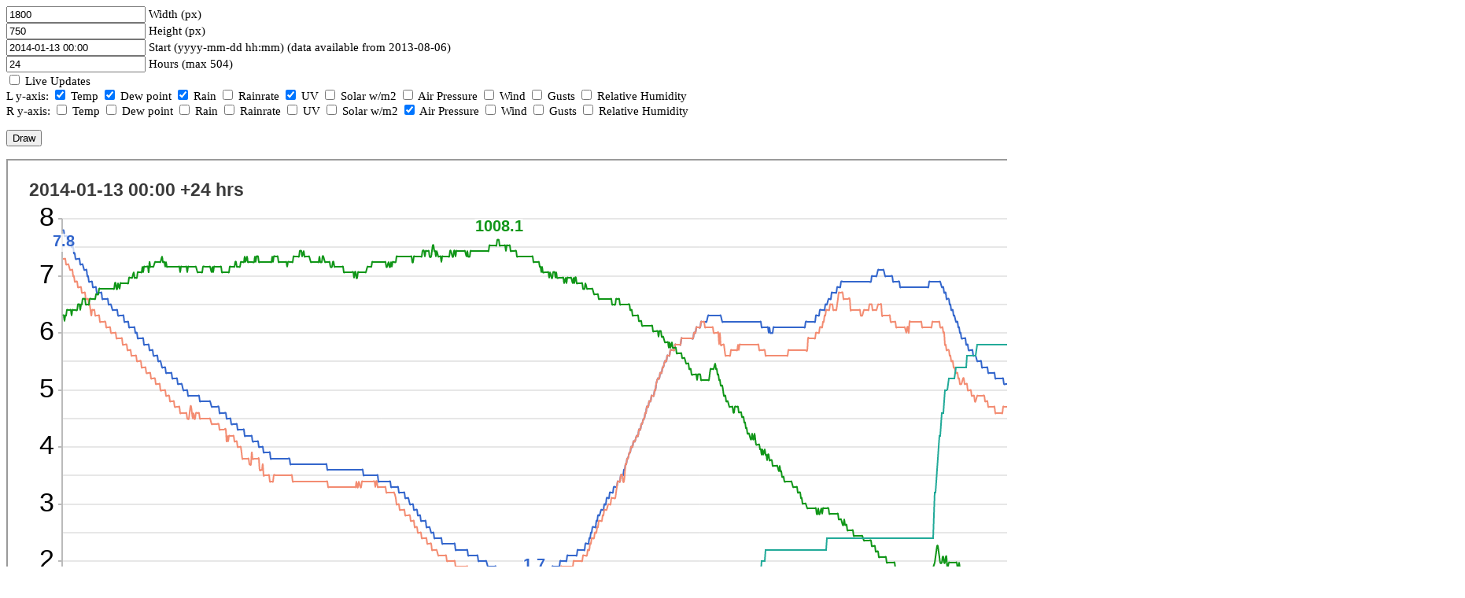

--- FILE ---
content_type: text/html; charset=ISO-8859-1
request_url: https://www.brianwakem.co.uk/cgi-bin/customchart.cgi?width=1800&height=750&start=2014-01-13+00%3A00&hours=24&0_temp=1&0_dp=1&0_rain_mm=1&0_uv=1&1_mb=1
body_size: 773
content:
<!DOCTYPE html>
<html>
<head>
<title>Frensham Vale Weather Station - Custom Chart</title>
<style type="text/css">
.frm {
	font-size: 11pt;
	line-height: 12pt;
	margin: 0;
	padding: 0;
}
</style>
</head>
<body>

<form>
<p class="frm"><input type="text" name="width" value="1800"> Width (px)</p>
<p class="frm"><input type="text" name="height" value="750"> Height (px)</p>
<p class="frm"><input type="text" name="start" value="2014-01-13 00:00"> Start (yyyy-mm-dd hh:mm) (data available from 2013-08-06)</p>
<p class="frm"><input type="text" name="hours" value="24"> Hours (max 504)</p>

<p class="frm"><input type="checkbox" name="live" value="1"> Live Updates</p>

<p class="frm">L y-axis: <input type="checkbox" name="0_temp" value="1" checked> Temp
<input type="checkbox" name="0_dp" value="1" checked> Dew point
<input type="checkbox" name="0_rain_mm" value="1" checked> Rain
<input type="checkbox" name="0_mmhr" value="1"> Rainrate
<input type="checkbox" name="0_uv" value="1" checked> UV
<input type="checkbox" name="0_solar" value="1"> Solar w/m2
<input type="checkbox" name="0_mb" value="1"> Air Pressure
<input type="checkbox" name="0_wind_mph" value="1"> Wind
<input type="checkbox" name="0_gust_mph" value="1"> Gusts
<input type="checkbox" name="0_rh" value="1"> Relative Humidity</p>

<p class="frm">R y-axis: <input type="checkbox" name="1_temp" value="1"> Temp
<input type="checkbox" name="1_dp" value="1"> Dew point
<input type="checkbox" name="1_rain_mm" value="1"> Rain
<input type="checkbox" name="1_mmhr" value="1"> Rainrate
<input type="checkbox" name="1_uv" value="1"> UV
<input type="checkbox" name="1_solar" value="1"> Solar w/m2
<input type="checkbox" name="1_mb" value="1" checked> Air Pressure
<input type="checkbox" name="1_wind_mph" value="1"> Wind
<input type="checkbox" name="1_gust_mph" value="1"> Gusts
<input type="checkbox" name="1_rh" value="1"> Relative Humidity</p>
<p></p>
<input type="submit" value="Draw">
</form>

<p></p>

<iframe frameborder="1" width="1850" height="800" seamless="seamless" src="https://www.brianwakem.co.uk/cgi-bin/weatherchart.cgi?hrs=24&width=1800&height=750&fields=0_temp,0_dp,0_rain_mm,0_uv,1_mb&start=2014-01-13%2000%3A00&png=1"></iframe>

<p></p>
<p></p>
<p></p>
<p><a href="/cgi-bin/weatherchart.cgi?hrs=24&width=1800&height=750&fields=0_temp,0_dp,0_rain_mm,0_uv,1_mb&start=2014-01-13%2000%3A00&download=csv">Download data as CSV</a></p>
<p></p>

</body>
</html>


--- FILE ---
content_type: text/html; charset=ISO-8859-1
request_url: https://www.brianwakem.co.uk/cgi-bin/weatherchart.cgi?hrs=24&width=1800&height=750&fields=0_temp,0_dp,0_rain_mm,0_uv,1_mb&start=2014-01-13%2000%3A00&png=1
body_size: 2715
content:
<!DOCTYPE html>
<html>
  <head>

<style type="text/css">
	input[type="checkbox"] {
		transform:scale(4, 4);
	}
	
	input[type=submit] {
		width:  8em;
		height: 5em;
		font-size: 20pt;
	}
	
	.chart_form {
		font-size: 20pt;
		display: inline;
		margin-left: 30px;
		line-height: 80px;
	}
</style>

    <script type="text/javascript" src="https://ajax.googleapis.com/ajax/libs/jquery/2.2.0/jquery.min.js"></script>
    <script type="text/javascript" src="/js/canvasjs.min.js"></script>

    <script type="text/javascript">

function getParameterByName(name, url) {
    if (!url) url = window.location.href;
    name = name.replace(/[\[\]]/g, "\\$&");
    var regex = new RegExp("[?&]" + name + "(=([^&#]*)|&|#|$)"),
        results = regex.exec(url);
    if (!results) return null;
    if (!results[2]) return '';
    return decodeURIComponent(results[2].replace(/\+/g, " "));
}
window.onload = function () {

var chart;
var ytop = [null,null];
var ybot = [null,null];
var dps = [[],[],[],[],[]];
var axis = [0,0,0,0,1];
var i = 0;
var last_update = 0;
var title = " 2014-01-13 00:00 +24 hrs";

// fetch enough history to fill chart
$.getJSON( "../cgi-bin/weatherchart.cgi?hrs=24&width=1800&height=750&fields=0_temp,0_dp,0_rain_mm,0_uv,1_mb&start=2014-01-13%2000%3A00&png=1&json=1", function( data ) {
	var most_recent = 0;
	$.each( data, function( key, val ) {
		var csv = val.replace(/"/g, "");
		var yVals = csv.split(",");
		for (index = 0; index < yVals.length; ++index) {
			var annotation = "";
			if (yVals[index].indexOf("@") != -1)
			{
				yVals[index] = yVals[index].replace(/@/, "");
				annotation = parseFloat(yVals[index]);
				annotation = yVals[index];
			}
			dps[index].push({x: new Date(parseInt(key*1000)), y: parseFloat(yVals[index]), indexLabel: annotation});
			most_recent = parseInt(key);
			last_update = most_recent;
		}
	});
	if (getParameterByName("updateevery") > 0) {
		title = " 2014-01-13 00:00 +24 hrs (Last data: " + CanvasJS.formatDate(new Date(parseInt(last_update*1000)), "HH:mm") + ")";
	}
	chart = new CanvasJS.Chart("chart_div",{
	exportEnabled: true,
	title :{
		text: title,
		horizontalAlign: "left",
		padding: 15,
		fontFamily: "Verdana, Arial, Helvetica, Courier",
		fontSize: 23,
	},
	legend: {
		fontFamily: "Arial, Helvetica, Courier",
		fontColor: "black"
	},
	toolTip: {
		shared: true,
	},
	axisX: {
		valueFormatString: "HH:mm",
		labelFontSize: 30,
		labelFontColor: "black",
		tickLength: 4
	},
	axisY: {
		labelFormatter: function ( e ) {
			var lab = e.value.toFixed(1);
			return lab.replace(/.0+$/, "");
		},
		labelFontColor: "black",
		gridThickness: 0.7,
		includeZero: false
	},
	axisY2: {
		labelFormatter: function ( e ) {
			var lab = e.value.toFixed(1);
			return lab.replace(/.0+$/, "");
		},
		labelFontColor: "black",
		gridThickness: 0,
		includeZero: false,
		lineThickness: 1,
		tickThickness: 1
	},
	data: [
		{
			type: "spline",
			axisYType: "primary",
			color: "#3366CC",
			xValueFormatString: "HH:mm",
			showInLegend: true,
			name: "Temp",
			indexLabelFontColor: "#3366CC",
			indexLabelFontWeight: "bold",
			indexLabelFontSize: 20,
			indexLabelBackgroundColor: "rgba(255, 255, 255, 0.75)",
			lineThickness: 2,
			dataPoints : dps[0]
		},
		{
			type: "spline",
			axisYType: "primary",
			color: "#F38C72",
			xValueFormatString: "HH:mm",
			showInLegend: true,
			name: "Dew Point",
			indexLabelFontColor: "#F38C72",
			indexLabelFontWeight: "bold",
			indexLabelFontSize: 20,
			indexLabelBackgroundColor: "rgba(255, 255, 255, 0.75)",
			lineThickness: 2,
			dataPoints : dps[1]
		},
		{
			type: "line",
			axisYType: "primary",
			color: "#22AA99",
			xValueFormatString: "HH:mm",
			showInLegend: true,
			name: "Rain (mm)",
			indexLabelFontColor: "#22AA99",
			indexLabelFontWeight: "bold",
			indexLabelFontSize: 20,
			indexLabelBackgroundColor: "rgba(255, 255, 255, 0.75)",
			lineThickness: 2,
			dataPoints : dps[2]
		},
		{
			type: "spline",
			axisYType: "primary",
			color: "#990099",
			xValueFormatString: "HH:mm",
			showInLegend: true,
			name: "UV",
			indexLabelFontColor: "#990099",
			indexLabelFontWeight: "bold",
			indexLabelFontSize: 20,
			indexLabelBackgroundColor: "rgba(255, 255, 255, 0.75)",
			lineThickness: 2,
			dataPoints : dps[3]
		},
		{
			type: "spline",
			axisYType: "secondary",
			color: "#109618",
			xValueFormatString: "HH:mm",
			showInLegend: true,
			name: "Air Pressure (mb)",
			indexLabelFontColor: "#109618",
			indexLabelFontWeight: "bold",
			indexLabelFontSize: 20,
			indexLabelBackgroundColor: "rgba(255, 255, 255, 0.75)",
			lineThickness: 2,
			dataPoints : dps[4]
		}
	]
	});
	// loop through array to find highest/lowest value on each yaxis
	var ymax = [0,0];
	var ymin = [0,0];
	var myaxis = axis.slice(0);
	for (index = 0; index < dps.length; ++index) {
		var array_length = dps[index].length;
		var yaxis = myaxis.shift();
		for (index2 = 0; index2 < array_length; ++index2) {
			if (dps[index][index2].y >= ymax[yaxis]) {
				ymax[yaxis] = dps[index][index2].y;
			}
			if (dps[index][index2].y <= ymin[yaxis]) {
				ymin[yaxis] = dps[index][index2].y;
			}
		}
	}

	// fudge the top a bit higher for low values to show indexlabels above line
	for (index = 0; index < ymax.length; ++index) {
		var top = parseInt(ymax[index]);
		if (top < 12) {
			if (top % 2) {
				// odd
				top = top + 3;
			}
			else {
				// even
				top = top + 2;
			}
		}
		if ((top <= 12) & (ytop[index] < top)) {
			//ytop[index] = top;
		}
	}

	// set the top value on the chart to ytop unless higher value exists
	// in which case let it auto-scale as per default
	if (ymax[0] <= ytop[0]) {
		chart.options.axisY.maximum = ytop[0];
	}
	else {
		chart.options.axisY.maximum = null;
	}
	if (ymax[1] <= ytop[1]) {
		chart.options.axisY2.maximum = ytop[1];
	}
	else {
		chart.options.axisY2.maximum = null;
	}

	// set the bottom value on the chart to ybot unless lower value exists
	// in which case let it auto-scale as per default
	// canvasjs may ignore this if it doesn't like it and use a different min to make it easier to render
	// not setting it to 0 if it was going to be 0 any way just stops weird y label changes
	if (ymin[0] >= ybot[0] & ybot[0] != 0) {
		chart.options.axisY.minimum = ybot[0];
	}
	else {
		chart.options.axisY.minimum = null;
	}
	if (ymax[1] <= ytop[1]) {
		chart.options.axisY2.minimum = ybot[1];
	}
	else {
		chart.options.axisY2.minimum = null;
	}
	
	chart.render();
});

var updateInterval = 86400000; // ms

var updateChart = function () {
	var most_recent;
	var up2date = 0;
	var keynum = 0;
	$(document).ready(function(){
		$.getJSON( "../cgi-bin/weatherchart.cgi?hrs=24&width=1800&height=750&fields=0_temp,0_dp,0_rain_mm,0_uv,1_mb&start=2014-01-13%2000%3A00&png=1&json=1&last_update=" + last_update, function( data ) {
		$.each( data, function( key, val ) {
			if (keynum == 0) {
				if ( (key == "up2date") & (val == 1) ) {
					// Do nothing
					up2date = 1;
				}
				else {
					for (index = 0; index < dps.length; ++index) {
						var array_length = dps[index].length;
						for (index2 = 0; index2 < array_length; ++index2) {
							dps[index].shift(); // empty array as new data is coming
						}
					}
				}
			}
			if (!up2date) {
				var csv = val.replace(/"/g, "");
				var yVals = csv.split(",");
				for (index = 0; index < yVals.length; ++index) {
					var annotation = "";
					if (yVals[index].indexOf("@") != -1)
					{
						yVals[index] = yVals[index].replace(/@/, "");
						annotation = parseFloat(yVals[index]);
						annotation = yVals[index];
					}
					if (parseInt(key) > 0) {
						dps[index].push({x: new Date(parseInt(key*1000)), y: parseFloat(yVals[index]), indexLabel: annotation});
						most_recent = parseInt(key);
						last_update = most_recent;
					}
				}
			}
			keynum++;
		});
		
		if (!up2date) {
			if (getParameterByName("updateevery") > 0) {
				chart.options.title.text = " 2014-01-13 00:00 +24 hrs (Last data: " + CanvasJS.formatDate(new Date(parseInt(last_update*1000)), "HH:mm") + ")";
			}
			// loop through array to find highest/lowest value on each yaxis
			var ymax = [0,0];
			var ymin = [0,0];
			var myaxis = axis.slice(0);
			for (index = 0; index < dps.length; ++index) {
				var array_length = dps[index].length;
				var yaxis = myaxis.shift();
				for (index2 = 0; index2 < array_length; ++index2) {
					if (dps[index][index2].y >= ymax[yaxis]) {
						ymax[yaxis] = dps[index][index2].y;
					}
					if (dps[index][index2].y <= ymin[yaxis]) {
						ymin[yaxis] = dps[index][index2].y;
					}
				}
			}

			// fudge the top a bit higher for low values to show indexlabels above line
			for (index = 0; index < ymax.length; ++index) {
				var top = parseInt(ymax[index]);
				if (top < 12) {
					if (top % 2) {
						// odd
						top = top + 3;
					}
					else {
						// even
						top = top + 2;
					}
				}
				if ((top <= 12) & (ytop[index] < top)) {
					//ytop[index] = top;
				}
			}
		
			// set the top value on the chart to ytop unless higher value exists
			// in which case let it auto-scale as per default
			if (ymax[0] <= ytop[0]) {
				chart.options.axisY.maximum = ytop[0];
			}
			else {
				chart.options.axisY.maximum = null;
			}
			if (ymax[1] <= ytop[1]) {
				chart.options.axisY2.maximum = ytop[1];
			}
			else {
				chart.options.axisY2.maximum = null;
			}

			// set the bottom value on the chart to ybot unless lower value exists
			// in which case let it auto-scale as per default
			// canvasjs may ignore this if it doesn't like it and use a different min to make it easier to render
			// not setting it to 0 if it was going to be 0 any way just stops weird y label changes
			if (ymin[0] >= ybot[0] & ybot[0] != 0) {
				chart.options.axisY.minimun = ybot[0];
			}
			else {
				chart.options.axisY.minimum = null;
			}
			if (ymax[1] <= ytop[1]) {
				chart.options.axisY2.minimum = ybot[1];
			}
			else {
				chart.options.axisY2.minimum = null;
			}

			chart.render();
		}
	});
  });
};
//updateChart();
}
</script>
  </head>
  <body>
    <div id="chart_div" style="width: 1800px; height: 750px;"></div>
  </body>
</html>


--- FILE ---
content_type: text/plain; charset=ISO-8859-1
request_url: https://www.brianwakem.co.uk/cgi-bin/weatherchart.cgi?hrs=24&width=1800&height=750&fields=0_temp,0_dp,0_rain_mm,0_uv,1_mb&start=2014-01-13%2000%3A00&png=1&json=1
body_size: 5708
content:
{
"1389571200": "7.8,7.3,0.0,0.0,1006.7",
"1389571260": "7.8@,7.3,0.0,0.0,1006.7",
"1389571320": "7.7,7.3,0.0,0.0,1006.6",
"1389571380": "7.7,7.3,0.0,0.0,1006.7",
"1389571440": "7.7,7.2,0.0,0.0,1006.7",
"1389571500": "7.7,7.2,0.0,0.0,1006.8",
"1389571560": "7.6,7.2,0.0,0.0,1006.8",
"1389571620": "7.6,7.2,0.0,0.0,1006.8",
"1389571680": "7.6,7.1,0.0,0.0,1006.8",
"1389571740": "7.6,7.1,0.0,0.0,1006.8",
"1389571800": "7.5,7.1,0.0,0.0,1006.7",
"1389571860": "7.5,7.1,0.0,0.0,1006.8",
"1389571920": "7.5,7.0,0.0,0.0,1006.8",
"1389571980": "7.4,7.0,0.0,0.0,1006.8",
"1389572040": "7.4,6.9,0.0,0.0,1006.8",
"1389572100": "7.3,6.9,0.0,0.0,1006.8",
"1389572160": "7.3,6.9,0.0,0.0,1006.8",
"1389572220": "7.3,6.8,0.0,0.0,1006.9",
"1389572280": "7.3,6.8,0.0,0.0,1006.9",
"1389572340": "7.3,6.8,0.0,0.0,1006.9",
"1389572400": "7.2,6.8,0.0,0.0,1006.8",
"1389572460": "7.2,6.8,0.0,0.0,1006.9",
"1389572520": "7.2,6.7,0.0,0.0,1006.9",
"1389572580": "7.2,6.7,0.0,0.0,1007.0",
"1389572640": "7.1,6.7,0.0,0.0,1007.0",
"1389572700": "7.1,6.7,0.0,0.0,1007.0",
"1389572760": "7.1,6.6,0.0,0.0,1006.9",
"1389572820": "7.1,6.6,0.0,0.0,1006.9",
"1389572880": "7.0,6.6,0.0,0.0,1006.9",
"1389572940": "7.0,6.6,0.0,0.0,1006.9",
"1389573000": "6.9,6.5,0.0,0.0,1006.9",
"1389573060": "6.9,6.5,0.0,0.0,1007.0",
"1389573120": "6.9,6.3,0.0,0.0,1007.0",
"1389573180": "6.9,6.4,0.0,0.0,1007.0",
"1389573240": "6.8,6.4,0.0,0.0,1007.0",
"1389573300": "6.8,6.4,0.0,0.0,1007.0",
"1389573360": "6.8,6.4,0.0,0.0,1007.0",
"1389573420": "6.8,6.3,0.0,0.0,1007.0",
"1389573480": "6.8,6.3,0.0,0.0,1007.1",
"1389573540": "6.7,6.3,0.0,0.0,1007.1",
"1389573600": "6.7,6.3,0.0,0.0,1007.1",
"1389573660": "6.7,6.3,0.0,0.0,1007.2",
"1389573720": "6.7,6.2,0.0,0.0,1007.2",
"1389573780": "6.7,6.2,0.0,0.0,1007.2",
"1389573840": "6.7,6.2,0.0,0.0,1007.2",
"1389573900": "6.6,6.2,0.0,0.0,1007.2",
"1389573960": "6.6,6.2,0.0,0.0,1007.2",
"1389574020": "6.6,6.2,0.0,0.0,1007.2",
"1389574080": "6.6,6.2,0.0,0.0,1007.2",
"1389574140": "6.6,6.1,0.0,0.0,1007.2",
"1389574200": "6.6,6.1,0.0,0.0,1007.2",
"1389574260": "6.6,6.1,0.0,0.0,1007.2",
"1389574320": "6.5,6.1,0.0,0.0,1007.2",
"1389574380": "6.5,6.1,0.0,0.0,1007.2",
"1389574440": "6.5,6.1,0.0,0.0,1007.2",
"1389574500": "6.5,6.0,0.0,0.0,1007.2",
"1389574560": "6.4,6.0,0.0,0.0,1007.2",
"1389574620": "6.4,6.0,0.0,0.0,1007.2",
"1389574680": "6.4,6.0,0.0,0.0,1007.2",
"1389574740": "6.4,6.0,0.0,0.0,1007.3",
"1389574800": "6.4,6.0,0.0,0.0,1007.3",
"1389574860": "6.4,5.9,0.0,0.0,1007.2",
"1389574920": "6.4,5.9,0.0,0.0,1007.2",
"1389574980": "6.3,5.9,0.0,0.0,1007.3",
"1389575040": "6.3,5.9,0.0,0.0,1007.2",
"1389575100": "6.3,5.9,0.0,0.0,1007.3",
"1389575160": "6.3,5.9,0.0,0.0,1007.3",
"1389575220": "6.3,5.9,0.0,0.0,1007.3",
"1389575280": "6.3,5.8,0.0,0.0,1007.3",
"1389575340": "6.3,5.8,0.0,0.0,1007.3",
"1389575400": "6.2,5.8,0.0,0.0,1007.3",
"1389575460": "6.2,5.8,0.0,0.0,1007.3",
"1389575520": "6.2,5.8,0.0,0.0,1007.3",
"1389575580": "6.2,5.7,0.0,0.0,1007.3",
"1389575640": "6.2,5.7,0.0,0.0,1007.3",
"1389575700": "6.1,5.7,0.0,0.0,1007.4",
"1389575760": "6.1,5.7,0.0,0.0,1007.4",
"1389575820": "6.1,5.7,0.0,0.0,1007.4",
"1389575880": "6.1,5.6,0.0,0.0,1007.4",
"1389575940": "6.1,5.6,0.0,0.0,1007.4",
"1389576000": "6.1,5.6,0.0,0.0,1007.5",
"1389576060": "6.1,5.6,0.0,0.0,1007.4",
"1389576120": "6.0,5.6,0.0,0.0,1007.4",
"1389576180": "6.0,5.6,0.0,0.0,1007.4",
"1389576240": "6.0,5.5,0.0,0.0,1007.4",
"1389576300": "5.9,5.5,0.0,0.0,1007.5",
"1389576360": "5.9,5.5,0.0,0.0,1007.5",
"1389576420": "5.9,5.5,0.0,0.0,1007.5",
"1389576480": "5.9,5.5,0.0,0.0,1007.5",
"1389576540": "5.9,5.4,0.0,0.0,1007.5",
"1389576600": "5.9,5.4,0.0,0.0,1007.6",
"1389576660": "5.9,5.4,0.0,0.0,1007.5",
"1389576720": "5.8,5.4,0.0,0.0,1007.6",
"1389576780": "5.8,5.4,0.0,0.0,1007.6",
"1389576840": "5.8,5.4,0.0,0.0,1007.6",
"1389576900": "5.8,5.3,0.0,0.0,1007.6",
"1389576960": "5.8,5.3,0.0,0.0,1007.6",
"1389577020": "5.8,5.3,0.0,0.0,1007.5",
"1389577080": "5.7,5.3,0.0,0.0,1007.7",
"1389577140": "5.7,5.3,0.0,0.0,1007.6",
"1389577200": "5.7,5.2,0.0,0.0,1007.6",
"1389577260": "5.7,5.2,0.0,0.0,1007.6",
"1389577320": "5.7,5.2,0.0,0.0,1007.6",
"1389577380": "5.6,5.2,0.0,0.0,1007.6",
"1389577440": "5.6,5.2,0.0,0.0,1007.7",
"1389577500": "5.6,5.1,0.0,0.0,1007.7",
"1389577560": "5.6,5.1,0.0,0.0,1007.7",
"1389577620": "5.6,5.1,0.0,0.0,1007.7",
"1389577680": "5.5,5.1,0.0,0.0,1007.7",
"1389577740": "5.5,5.1,0.0,0.0,1007.7",
"1389577800": "5.5,5.1,0.0,0.0,1007.7",
"1389577860": "5.5,5.0,0.0,0.0,1007.7",
"1389577920": "5.4,5.0,0.0,0.0,1007.8",
"1389577980": "5.4,5.0,0.0,0.0,1007.7",
"1389578040": "5.4,5.0,0.0,0.0,1007.7",
"1389578100": "5.4,5.0,0.0,0.0,1007.7",
"1389578160": "5.4,5.0,0.0,0.0,1007.6",
"1389578220": "5.3,4.9,0.0,0.0,1007.7",
"1389578280": "5.3,4.9,0.0,0.0,1007.6",
"1389578340": "5.3,4.9,0.0,0.0,1007.6",
"1389578400": "5.3,4.9,0.0,0.0,1007.6",
"1389578460": "5.3,4.8,0.0,0.0,1007.6",
"1389578520": "5.3,4.8,0.0,0.0,1007.6",
"1389578580": "5.3,4.8,0.0,0.0,1007.6",
"1389578640": "5.2,4.8,0.0,0.0,1007.6",
"1389578700": "5.2,4.8,0.0,0.0,1007.6",
"1389578760": "5.2,4.8,0.0,0.0,1007.6",
"1389578820": "5.2,4.7,0.0,0.0,1007.6",
"1389578880": "5.2,4.7,0.0,0.0,1007.6",
"1389578940": "5.2,4.7,0.0,0.0,1007.6",
"1389579000": "5.1,4.7,0.0,0.0,1007.6",
"1389579060": "5.1,4.7,0.0,0.0,1007.6",
"1389579120": "5.1,4.7,0.0,0.0,1007.6",
"1389579180": "5.1,4.6,0.0,0.0,1007.5",
"1389579240": "5.1,4.6,0.0,0.0,1007.6",
"1389579300": "5.1,4.6,0.0,0.0,1007.6",
"1389579360": "5.0,4.6,0.0,0.0,1007.6",
"1389579420": "5.0,4.6,0.0,0.0,1007.6",
"1389579480": "5.0,4.6,0.0,0.0,1007.6",
"1389579540": "5.0,4.6,0.0,0.0,1007.6",
"1389579600": "5.0,4.6,0.0,0.0,1007.6",
"1389579660": "5.0,4.5,0.0,0.0,1007.5",
"1389579720": "4.9,4.5,0.0,0.0,1007.6",
"1389579780": "4.9,4.5,0.0,0.0,1007.6",
"1389579840": "4.9,4.7,0.0,0.0,1007.6",
"1389579900": "4.9,4.7,0.0,0.0,1007.6",
"1389579960": "4.9,4.6,0.0,0.0,1007.6",
"1389580020": "4.9,4.5,0.0,0.0,1007.6",
"1389580080": "4.9,4.6,0.0,0.0,1007.6",
"1389580140": "4.9,4.5,0.0,0.0,1007.6",
"1389580200": "4.9,4.5,0.0,0.0,1007.6",
"1389580260": "4.9,4.6,0.0,0.0,1007.6",
"1389580320": "4.9,4.6,0.0,0.0,1007.5",
"1389580380": "4.9,4.6,0.0,0.0,1007.5",
"1389580440": "4.9,4.6,0.0,0.0,1007.5",
"1389580500": "4.8,4.5,0.0,0.0,1007.5",
"1389580560": "4.8,4.5,0.0,0.0,1007.5",
"1389580620": "4.8,4.5,0.0,0.0,1007.5",
"1389580680": "4.8,4.5,0.0,0.0,1007.5",
"1389580740": "4.8,4.5,0.0,0.0,1007.6",
"1389580800": "4.8,4.5,0.0,0.0,1007.6",
"1389580860": "4.8,4.5,0.0,0.0,1007.6",
"1389580920": "4.8,4.5,0.0,0.0,1007.6",
"1389580980": "4.8,4.5,0.0,0.0,1007.6",
"1389581040": "4.8,4.5,0.0,0.0,1007.6",
"1389581100": "4.8,4.5,0.0,0.0,1007.6",
"1389581160": "4.8,4.5,0.0,0.0,1007.6",
"1389581220": "4.8,4.5,0.0,0.0,1007.6",
"1389581280": "4.7,4.4,0.0,0.0,1007.5",
"1389581340": "4.7,4.4,0.0,0.0,1007.6",
"1389581400": "4.7,4.4,0.0,0.0,1007.5",
"1389581460": "4.7,4.4,0.0,0.0,1007.6",
"1389581520": "4.7,4.4,0.0,0.0,1007.6",
"1389581580": "4.7,4.4,0.0,0.0,1007.6",
"1389581640": "4.7,4.4,0.0,0.0,1007.6",
"1389581700": "4.7,4.4,0.0,0.0,1007.6",
"1389581760": "4.7,4.4,0.0,0.0,1007.6",
"1389581820": "4.6,4.3,0.0,0.0,1007.6",
"1389581880": "4.6,4.3,0.0,0.0,1007.6",
"1389581940": "4.6,4.3,0.0,0.0,1007.6",
"1389582000": "4.6,4.3,0.0,0.0,1007.5",
"1389582060": "4.6,4.3,0.0,0.0,1007.5",
"1389582120": "4.6,4.3,0.0,0.0,1007.5",
"1389582180": "4.6,4.3,0.0,0.0,1007.5",
"1389582240": "4.6,4.3,0.0,0.0,1007.5",
"1389582300": "4.5,4.1,0.0,0.0,1007.5",
"1389582360": "4.5,4.2,0.0,0.0,1007.5",
"1389582420": "4.5,4.1,0.0,0.0,1007.5",
"1389582480": "4.5,4.2,0.0,0.0,1007.5",
"1389582540": "4.5,4.2,0.0,0.0,1007.6",
"1389582600": "4.5,4.2,0.0,0.0,1007.6",
"1389582660": "4.4,4.2,0.0,0.0,1007.6",
"1389582720": "4.4,4.2,0.0,0.0,1007.6",
"1389582780": "4.4,4.2,0.0,0.0,1007.6",
"1389582840": "4.4,4.1,0.0,0.0,1007.6",
"1389582900": "4.4,4.1,0.0,0.0,1007.7",
"1389582960": "4.4,4.1,0.0,0.0,1007.7",
"1389583020": "4.4,4.1,0.0,0.0,1007.6",
"1389583080": "4.3,4.0,0.0,0.0,1007.6",
"1389583140": "4.3,4.0,0.0,0.0,1007.6",
"1389583200": "4.3,4.0,0.0,0.0,1007.6",
"1389583260": "4.3,4.0,0.0,0.0,1007.7",
"1389583320": "4.3,3.9,0.0,0.0,1007.7",
"1389583380": "4.3,3.8,0.0,0.0,1007.7",
"1389583440": "4.3,3.8,0.0,0.0,1007.7",
"1389583500": "4.3,3.8,0.0,0.0,1007.7",
"1389583560": "4.2,3.8,0.0,0.0,1007.8",
"1389583620": "4.2,3.8,0.0,0.0,1007.7",
"1389583680": "4.2,3.8,0.0,0.0,1007.8",
"1389583740": "4.2,3.8,0.0,0.0,1007.7",
"1389583800": "4.2,3.8,0.0,0.0,1007.7",
"1389583860": "4.2,3.7,0.0,0.0,1007.7",
"1389583920": "4.2,3.7,0.0,0.0,1007.7",
"1389583980": "4.2,3.7,0.0,0.0,1007.7",
"1389584040": "4.2,3.9,0.0,0.0,1007.7",
"1389584100": "4.1,3.8,0.0,0.0,1007.7",
"1389584160": "4.1,3.8,0.0,0.0,1007.7",
"1389584220": "4.1,3.8,0.0,0.0,1007.8",
"1389584280": "4.1,3.8,0.0,0.0,1007.7",
"1389584340": "4.1,3.8,0.0,0.0,1007.8",
"1389584400": "4.1,3.8,0.0,0.0,1007.8",
"1389584460": "4.1,3.8,0.0,0.0,1007.8",
"1389584520": "4.0,3.8,0.0,0.0,1007.7",
"1389584580": "4.0,3.6,0.0,0.0,1007.7",
"1389584640": "4.0,3.6,0.0,0.0,1007.7",
"1389584700": "4.0,3.6,0.0,0.0,1007.7",
"1389584760": "4.0,3.7,0.0,0.0,1007.7",
"1389584820": "3.9,3.5,0.0,0.0,1007.7",
"1389584880": "3.9,3.5,0.0,0.0,1007.7",
"1389584940": "3.9,3.5,0.0,0.0,1007.7",
"1389585000": "3.9,3.5,0.0,0.0,1007.7",
"1389585060": "3.9,3.5,0.0,0.0,1007.7",
"1389585120": "3.9,3.5,0.0,0.0,1007.7",
"1389585180": "3.9,3.5,0.0,0.0,1007.7",
"1389585240": "3.9,3.4,0.0,0.0,1007.7",
"1389585300": "3.8,3.4,0.0,0.0,1007.7",
"1389585360": "3.8,3.4,0.0,0.0,1007.7",
"1389585420": "3.8,3.4,0.0,0.0,1007.8",
"1389585480": "3.8,3.4,0.0,0.0,1007.7",
"1389585540": "3.8,3.5,0.0,0.0,1007.8",
"1389585600": "3.8,3.5,0.0,0.0,1007.8",
"1389585660": "3.8,3.5,0.0,0.0,1007.8",
"1389585720": "3.8,3.5,0.0,0.0,1007.8",
"1389585780": "3.8,3.5,0.0,0.0,1007.8",
"1389585840": "3.8,3.5,0.0,0.0,1007.7",
"1389585900": "3.8,3.5,0.0,0.0,1007.7",
"1389585960": "3.8,3.5,0.0,0.0,1007.7",
"1389586020": "3.8,3.5,0.0,0.0,1007.7",
"1389586080": "3.8,3.5,0.0,0.0,1007.7",
"1389586140": "3.8,3.5,0.0,0.0,1007.7",
"1389586200": "3.8,3.5,0.0,0.0,1007.7",
"1389586260": "3.8,3.5,0.0,0.0,1007.7",
"1389586320": "3.8,3.5,0.0,0.0,1007.7",
"1389586380": "3.8,3.5,0.0,0.0,1007.7",
"1389586440": "3.8,3.5,0.0,0.0,1007.6",
"1389586500": "3.8,3.5,0.0,0.0,1007.7",
"1389586560": "3.8,3.5,0.0,0.0,1007.7",
"1389586620": "3.7,3.5,0.0,0.0,1007.7",
"1389586680": "3.7,3.5,0.0,0.0,1007.7",
"1389586740": "3.7,3.5,0.0,0.0,1007.7",
"1389586800": "3.7,3.4,0.0,0.0,1007.7",
"1389586860": "3.7,3.4,0.0,0.0,1007.8",
"1389586920": "3.7,3.4,0.0,0.0,1007.8",
"1389586980": "3.7,3.4,0.0,0.0,1007.8",
"1389587040": "3.7,3.4,0.0,0.0,1007.8",
"1389587100": "3.7,3.4,0.0,0.0,1007.8",
"1389587160": "3.7,3.4,0.0,0.0,1007.8",
"1389587220": "3.7,3.4,0.0,0.0,1007.8",
"1389587280": "3.7,3.4,0.0,0.0,1007.9",
"1389587340": "3.7,3.4,0.0,0.0,1007.9",
"1389587400": "3.7,3.4,0.0,0.0,1007.9",
"1389587460": "3.7,3.4,0.0,0.0,1007.8",
"1389587520": "3.7,3.4,0.0,0.0,1007.9",
"1389587580": "3.7,3.4,0.0,0.0,1007.8",
"1389587640": "3.7,3.4,0.0,0.0,1007.8",
"1389587700": "3.7,3.4,0.0,0.0,1007.8",
"1389587760": "3.7,3.4,0.0,0.0,1007.8",
"1389587820": "3.7,3.4,0.0,0.0,1007.8",
"1389587880": "3.7,3.4,0.0,0.0,1007.8",
"1389587940": "3.7,3.4,0.0,0.0,1007.8",
"1389588000": "3.7,3.4,0.0,0.0,1007.7",
"1389588060": "3.7,3.4,0.0,0.0,1007.7",
"1389588120": "3.7,3.4,0.0,0.0,1007.7",
"1389588180": "3.7,3.4,0.0,0.0,1007.7",
"1389588240": "3.7,3.4,0.0,0.0,1007.7",
"1389588300": "3.7,3.4,0.0,0.0,1007.7",
"1389588360": "3.7,3.4,0.0,0.0,1007.7",
"1389588420": "3.7,3.4,0.0,0.0,1007.7",
"1389588480": "3.7,3.4,0.0,0.0,1007.7",
"1389588540": "3.7,3.4,0.0,0.0,1007.7",
"1389588600": "3.7,3.4,0.0,0.0,1007.8",
"1389588660": "3.7,3.4,0.0,0.0,1007.7",
"1389588720": "3.7,3.4,0.0,0.0,1007.7",
"1389588780": "3.7,3.4,0.0,0.0,1007.7",
"1389588840": "3.7,3.4,0.0,0.0,1007.8",
"1389588900": "3.7,3.4,0.0,0.0,1007.8",
"1389588960": "3.7,3.4,0.0,0.0,1007.7",
"1389589020": "3.7,3.4,0.0,0.0,1007.7",
"1389589080": "3.7,3.4,0.0,0.0,1007.7",
"1389589140": "3.6,3.4,0.0,0.0,1007.7",
"1389589200": "3.6,3.3,0.0,0.0,1007.7",
"1389589260": "3.6,3.3,0.0,0.0,1007.7",
"1389589320": "3.6,3.3,0.0,0.0,1007.7",
"1389589380": "3.6,3.3,0.0,0.0,1007.6",
"1389589440": "3.6,3.3,0.0,0.0,1007.6",
"1389589500": "3.6,3.3,0.0,0.0,1007.7",
"1389589560": "3.6,3.3,0.0,0.0,1007.7",
"1389589620": "3.6,3.3,0.0,0.0,1007.6",
"1389589680": "3.6,3.3,0.0,0.0,1007.6",
"1389589740": "3.6,3.3,0.0,0.0,1007.6",
"1389589800": "3.6,3.3,0.0,0.0,1007.6",
"1389589860": "3.6,3.3,0.0,0.0,1007.6",
"1389589920": "3.6,3.3,0.0,0.0,1007.6",
"1389589980": "3.6,3.3,0.0,0.0,1007.6",
"1389590040": "3.6,3.3,0.0,0.0,1007.6",
"1389590100": "3.6,3.3,0.0,0.0,1007.6",
"1389590160": "3.6,3.3,0.0,0.0,1007.6",
"1389590220": "3.6,3.3,0.0,0.0,1007.6",
"1389590280": "3.6,3.3,0.0,0.0,1007.5",
"1389590340": "3.6,3.3,0.0,0.0,1007.5",
"1389590400": "3.6,3.3,0.0,0.0,1007.5",
"1389590460": "3.6,3.3,0.0,0.0,1007.5",
"1389590520": "3.6,3.3,0.0,0.0,1007.5",
"1389590580": "3.6,3.3,0.0,0.0,1007.5",
"1389590640": "3.6,3.3,0.0,0.0,1007.5",
"1389590700": "3.6,3.3,0.0,0.0,1007.5",
"1389590760": "3.6,3.3,0.0,0.0,1007.5",
"1389590820": "3.6,3.3,0.0,0.0,1007.5",
"1389590880": "3.6,3.3,0.0,0.0,1007.5",
"1389590940": "3.6,3.3,0.0,0.0,1007.4",
"1389591000": "3.6,3.3,0.0,0.0,1007.5",
"1389591060": "3.6,3.3,0.0,0.0,1007.5",
"1389591120": "3.6,3.4,0.0,0.0,1007.4",
"1389591180": "3.6,3.3,0.0,0.0,1007.4",
"1389591240": "3.6,3.3,0.0,0.0,1007.5",
"1389591300": "3.6,3.4,0.0,0.0,1007.5",
"1389591360": "3.6,3.3,0.0,0.0,1007.5",
"1389591420": "3.6,3.3,0.0,0.0,1007.5",
"1389591480": "3.6,3.4,0.0,0.0,1007.5",
"1389591540": "3.6,3.4,0.0,0.0,1007.5",
"1389591600": "3.5,3.4,0.0,0.0,1007.5",
"1389591660": "3.5,3.4,0.0,0.0,1007.5",
"1389591720": "3.5,3.4,0.0,0.0,1007.5",
"1389591780": "3.5,3.4,0.0,0.0,1007.5",
"1389591840": "3.5,3.4,0.0,0.0,1007.6",
"1389591900": "3.5,3.4,0.0,0.0,1007.6",
"1389591960": "3.5,3.4,0.0,0.0,1007.6",
"1389592020": "3.5,3.4,0.0,0.0,1007.6",
"1389592080": "3.5,3.4,0.0,0.0,1007.6",
"1389592140": "3.5,3.4,0.0,0.0,1007.6",
"1389592200": "3.5,3.4,0.0,0.0,1007.7",
"1389592260": "3.5,3.4,0.0,0.0,1007.7",
"1389592320": "3.5,3.4,0.0,0.0,1007.7",
"1389592380": "3.5,3.3,0.0,0.0,1007.7",
"1389592440": "3.5,3.4,0.0,0.0,1007.7",
"1389592500": "3.5,3.4,0.0,0.0,1007.7",
"1389592560": "3.5,3.3,0.0,0.0,1007.7",
"1389592620": "3.4,3.3,0.0,0.0,1007.7",
"1389592680": "3.4,3.3,0.0,0.0,1007.7",
"1389592740": "3.4,3.3,0.0,0.0,1007.7",
"1389592800": "3.4,3.3,0.0,0.0,1007.7",
"1389592860": "3.4,3.3,0.0,0.0,1007.7",
"1389592920": "3.4,3.3,0.0,0.0,1007.7",
"1389592980": "3.4,3.3,0.0,0.0,1007.7",
"1389593040": "3.4,3.3,0.0,0.0,1007.7",
"1389593100": "3.4,3.3,0.0,0.0,1007.7",
"1389593160": "3.4,3.2,0.0,0.0,1007.6",
"1389593220": "3.4,3.2,0.0,0.0,1007.6",
"1389593280": "3.4,3.2,0.0,0.0,1007.7",
"1389593340": "3.4,3.2,0.0,0.0,1007.6",
"1389593400": "3.4,3.2,0.0,0.0,1007.6",
"1389593460": "3.3,3.2,0.0,0.0,1007.7",
"1389593520": "3.3,3.2,0.0,0.0,1007.6",
"1389593580": "3.3,3.2,0.0,0.0,1007.7",
"1389593640": "3.3,3.2,0.0,0.0,1007.7",
"1389593700": "3.3,3.2,0.0,0.0,1007.7",
"1389593760": "3.3,3.1,0.0,0.0,1007.7",
"1389593820": "3.3,3.0,0.0,0.0,1007.8",
"1389593880": "3.3,3.0,0.0,0.0,1007.8",
"1389593940": "3.3,3.0,0.0,0.0,1007.8",
"1389594000": "3.2,3.0,0.0,0.0,1007.8",
"1389594060": "3.2,2.9,0.0,0.0,1007.8",
"1389594120": "3.2,2.9,0.0,0.0,1007.8",
"1389594180": "3.2,2.9,0.0,0.0,1007.8",
"1389594240": "3.2,2.9,0.0,0.0,1007.8",
"1389594300": "3.2,2.9,0.0,0.0,1007.8",
"1389594360": "3.2,2.9,0.0,0.0,1007.8",
"1389594420": "3.1,2.8,0.0,0.0,1007.8",
"1389594480": "3.1,2.8,0.0,0.0,1007.8",
"1389594540": "3.1,2.8,0.0,0.0,1007.8",
"1389594600": "3.1,2.8,0.0,0.0,1007.8",
"1389594660": "3.1,2.8,0.0,0.0,1007.8",
"1389594720": "3.0,2.8,0.0,0.0,1007.8",
"1389594780": "3.0,2.7,0.0,0.0,1007.8",
"1389594840": "3.0,2.7,0.0,0.0,1007.8",
"1389594900": "3.0,2.7,0.0,0.0,1007.7",
"1389594960": "3.0,2.7,0.0,0.0,1007.7",
"1389595020": "2.9,2.7,0.0,0.0,1007.8",
"1389595080": "2.9,2.6,0.0,0.0,1007.8",
"1389595140": "2.9,2.6,0.0,0.0,1007.8",
"1389595200": "2.9,2.6,0.0,0.0,1007.8",
"1389595260": "2.8,2.5,0.0,0.0,1007.8",
"1389595320": "2.8,2.5,0.0,0.0,1007.8",
"1389595380": "2.8,2.5,0.0,0.0,1007.8",
"1389595440": "2.8,2.5,0.0,0.0,1007.8",
"1389595500": "2.7,2.5,0.0,0.0,1007.8",
"1389595560": "2.7,2.4,0.0,0.0,1007.8",
"1389595620": "2.7,2.4,0.0,0.0,1007.9",
"1389595680": "2.7,2.4,0.0,0.0,1007.9",
"1389595740": "2.7,2.4,0.0,0.0,1007.8",
"1389595800": "2.7,2.4,0.0,0.0,1007.9",
"1389595860": "2.6,2.4,0.0,0.0,1007.9",
"1389595920": "2.6,2.3,0.0,0.0,1007.9",
"1389595980": "2.6,2.3,0.0,0.0,1007.9",
"1389596040": "2.6,2.3,0.0,0.0,1007.9",
"1389596100": "2.6,2.3,0.0,0.0,1007.8",
"1389596160": "2.5,2.3,0.0,0.0,1007.8",
"1389596220": "2.5,2.2,0.0,0.0,1007.9",
"1389596280": "2.5,2.2,0.0,0.0,1008.0",
"1389596340": "2.5,2.2,0.2,0.0,1008.0",
"1389596400": "2.4,2.2,0.2,0.0,1007.9",
"1389596460": "2.4,2.2,0.2,0.0,1007.9",
"1389596520": "2.4,2.2,0.4,0.0,1007.8",
"1389596580": "2.4,2.2,0.4,0.0,1007.9",
"1389596640": "2.4,2.1,0.4,0.0,1007.8",
"1389596700": "2.4,2.1,0.4,0.0,1007.8",
"1389596760": "2.4,2.1,0.4,0.0,1007.8",
"1389596820": "2.4,2.1,0.4,0.0,1007.8",
"1389596880": "2.4,2.1,0.4,0.0,1007.7",
"1389596940": "2.3,2.1,0.4,0.0,1007.8",
"1389597000": "2.3,2.1,0.4,0.0,1007.8",
"1389597060": "2.3,2.1,0.4,0.0,1007.8",
"1389597120": "2.3,2.1,0.4,0.0,1007.8",
"1389597180": "2.3,2.1,0.4,0.0,1007.8",
"1389597240": "2.3,2.0,0.4,0.0,1007.8",
"1389597300": "2.3,2.0,0.4,0.0,1007.8",
"1389597360": "2.3,2.0,0.4,0.0,1007.8",
"1389597420": "2.3,2.0,0.4,0.0,1007.8",
"1389597480": "2.3,2.0,0.4,0.0,1007.9",
"1389597540": "2.3,2.0,0.4,0.0,1007.9",
"1389597600": "2.3,2.0,0.4,0.0,1007.8",
"1389597660": "2.3,2.0,0.4,0.0,1007.8",
"1389597720": "2.3,2.0,0.4,0.0,1007.9",
"1389597780": "2.3,2.0,0.4,0.0,1007.9",
"1389597840": "2.2,1.9,0.4,0.0,1007.8",
"1389597900": "2.2,1.9,0.4,0.0,1007.9",
"1389597960": "2.2,1.9,0.4,0.0,1007.9",
"1389598020": "2.2,1.9,0.4,0.0,1007.9",
"1389598080": "2.2,1.9,0.4,0.0,1007.9",
"1389598140": "2.2,1.9,0.4,0.0,1007.9",
"1389598200": "2.2,1.9,0.4,0.0,1007.9",
"1389598260": "2.2,1.9,0.4,0.0,1007.9",
"1389598320": "2.2,1.9,0.4,0.0,1007.9",
"1389598380": "2.2,1.9,0.4,0.0,1007.9",
"1389598440": "2.2,1.9,0.4,0.0,1007.9",
"1389598500": "2.2,1.9,0.4,0.0,1007.9",
"1389598560": "2.2,1.9,0.4,0.0,1007.8",
"1389598620": "2.2,1.9,0.4,0.0,1007.9",
"1389598680": "2.1,1.8,0.4,0.0,1007.8",
"1389598740": "2.1,1.8,0.4,0.0,1007.8",
"1389598800": "2.1,1.8,0.4,0.0,1007.8",
"1389598860": "2.1,1.8,0.4,0.0,1007.9",
"1389598920": "2.1,1.8,0.4,0.0,1007.9",
"1389598980": "2.1,1.8,0.4,0.0,1007.9",
"1389599040": "2.1,1.8,0.4,0.0,1007.9",
"1389599100": "2.1,1.8,0.4,0.0,1007.9",
"1389599160": "2.1,1.8,0.4,0.0,1007.9",
"1389599220": "2.1,1.8,0.4,0.0,1007.9",
"1389599280": "2.1,1.8,0.4,0.0,1007.9",
"1389599340": "2.1,1.8,0.4,0.0,1007.9",
"1389599400": "2.0,1.8,0.4,0.0,1007.9",
"1389599460": "2.0,1.7,0.4,0.0,1007.9",
"1389599520": "2.0,1.7,0.4,0.0,1007.9",
"1389599580": "2.0,1.7,0.4,0.0,1007.9",
"1389599640": "2.0,1.7,0.4,0.0,1007.9",
"1389599700": "2.0,1.7,0.4,0.0,1007.9",
"1389599760": "2.0,1.7,0.4,0.0,1007.9",
"1389599820": "2.0,1.7,0.4,0.0,1007.9",
"1389599880": "2.0,1.7,0.4,0.0,1007.9",
"1389599940": "2.0,1.7,0.4,0.0,1007.9",
"1389600000": "1.9,1.7,0.4,0.0,1007.9",
"1389600060": "1.9,1.7,0.4,0.0,1007.9",
"1389600120": "1.9,1.7,0.4,0.0,1008.0",
"1389600180": "1.9,1.7,0.4,0.0,1008.0",
"1389600240": "1.9,1.7,0.4,0.0,1008.0",
"1389600300": "1.9,1.6,0.4,0.0,1008.0",
"1389600360": "1.9,1.6,0.4,0.0,1008.0",
"1389600420": "1.9,1.6,0.4,0.0,1008.0",
"1389600480": "1.9,1.6,0.4,0.0,1008.0",
"1389600540": "1.9,1.6,0.4,0.0,1008.0",
"1389600600": "1.8,1.6,0.4,0.0,1008.0",
"1389600660": "1.8,1.6,0.4,0.0,1008.1",
"1389600720": "1.8,1.6,0.4,0.0,1008.1",
"1389600780": "1.8,1.6,0.4,0.0,1008.1@",
"1389600840": "1.8,1.5,0.4,0.0,1008.0",
"1389600900": "1.8,1.5,0.4,0.0,1008.0",
"1389600960": "1.8,1.5,0.4,0.0,1008.0",
"1389601020": "1.8,1.5,0.4,0.0,1008.0",
"1389601080": "1.8,1.5,0.4,0.0,1008.0",
"1389601140": "1.8,1.5,0.4,0.0,1008.0",
"1389601200": "1.8,1.5,0.4,0.0,1008.0",
"1389601260": "1.8,1.5,0.4,0.0,1007.9",
"1389601320": "1.7,1.5,0.4,0.0,1008.0",
"1389601380": "1.7,1.4,0.4,0.0,1008.0",
"1389601440": "1.7,1.4,0.4,0.0,1008.0",
"1389601500": "1.7,1.4,0.4,0.0,1008.0",
"1389601560": "1.7,1.4,0.4,0.0,1007.9",
"1389601620": "1.7,1.4,0.4,0.0,1007.9",
"1389601680": "1.7,1.4,0.4,0.0,1007.9",
"1389601740": "1.7,1.4,0.4,0.0,1007.9",
"1389601800": "1.7,1.4,0.4,0.0,1007.9",
"1389601860": "1.7,1.4,0.4,0.0,1007.9",
"1389601920": "1.7,1.4,0.4,0.0,1007.9",
"1389601980": "1.7,1.4,0.4,0.0,1007.8",
"1389602040": "1.7,1.4,0.4,0.0,1007.8",
"1389602100": "1.7,1.4,0.4,0.0,1007.8",
"1389602160": "1.7,1.4,0.4,0.0,1007.8",
"1389602220": "1.7,1.4,0.4,0.0,1007.8",
"1389602280": "1.7,1.4,0.4,0.0,1007.8",
"1389602340": "1.7,1.4,0.4,0.0,1007.8",
"1389602400": "1.7,1.4,0.4,0.0,1007.8",
"1389602460": "1.7,1.4,0.4,0.0,1007.8",
"1389602520": "1.7,1.4,0.4,0.0,1007.8",
"1389602580": "1.7,1.4,0.4,0.0,1007.8",
"1389602640": "1.7,1.4,0.4,0.0,1007.8",
"1389602700": "1.7,1.4,0.4,0.0,1007.8",
"1389602760": "1.7,1.4,0.4,0.0,1007.8",
"1389602820": "1.7,1.4,0.4,0.0,1007.8",
"1389602880": "1.7,1.4,0.4,0.0,1007.8",
"1389602940": "1.7,1.4,0.4,0.0,1007.8",
"1389603000": "1.7,1.4,0.4,0.0,1007.8",
"1389603060": "1.7,1.4,0.4,0.0,1007.8",
"1389603120": "1.7,1.4,0.4,0.0,1007.7",
"1389603180": "1.7@,1.4,0.4,0.0,1007.7",
"1389603240": "1.8,1.5,0.4,0.0,1007.7",
"1389603300": "1.8,1.5,0.4,0.0,1007.7",
"1389603360": "1.8,1.5,0.4,0.0,1007.7",
"1389603420": "1.8,1.5,0.4,0.0,1007.7",
"1389603480": "1.8,1.5,0.4,0.0,1007.7",
"1389603540": "1.8,1.5,0.4,0.0,1007.6",
"1389603600": "1.8,1.5,0.4,0.0,1007.6",
"1389603660": "1.8,1.5,0.4,0.0,1007.5",
"1389603720": "1.8,1.5,0.4,0.0,1007.6",
"1389603780": "1.8,1.7,0.4,0.0,1007.5",
"1389603840": "1.8,1.5,0.4,0.0,1007.5",
"1389603900": "1.8,1.7,0.4,0.0,1007.5",
"1389603960": "1.8,1.7,0.4,0.0,1007.5",
"1389604020": "1.8,1.7,0.4,0.0,1007.5",
"1389604080": "1.8,1.7,0.4,0.0,1007.5",
"1389604140": "1.8,1.7,0.4,0.0,1007.5",
"1389604200": "1.8,1.7,0.4,0.0,1007.4",
"1389604260": "1.8,1.7,0.4,0.0,1007.5",
"1389604320": "1.8,1.7,0.4,0.0,1007.4",
"1389604380": "1.9,1.7,0.4,0.0,1007.4",
"1389604440": "1.9,1.7,0.4,0.0,1007.5",
"1389604500": "1.9,1.7,0.4,0.0,1007.5",
"1389604560": "1.9,1.7,0.4,0.0,1007.5",
"1389604620": "1.9,1.7,0.4,0.0,1007.4",
"1389604680": "1.9,1.8,0.4,0.0,1007.5",
"1389604740": "1.9,1.8,0.4,0.0,1007.4",
"1389604800": "1.9,1.8,0.4,0.0,1007.4",
"1389604860": "1.9,1.8,0.4,0.0,1007.4",
"1389604920": "2.0,1.8,0.4,0.0,1007.4",
"1389604980": "2.0,1.9,0.4,0.0,1007.4",
"1389605040": "2.0,1.9,0.4,0.0,1007.4",
"1389605100": "2.0,1.9,0.4,0.0,1007.4",
"1389605160": "2.0,1.9,0.4,0.0,1007.4",
"1389605220": "2.0,1.9,0.4,0.0,1007.3",
"1389605280": "2.0,1.9,0.4,0.0,1007.4",
"1389605340": "2.0,1.9,0.4,0.0,1007.3",
"1389605400": "2.1,1.9,0.4,0.0,1007.4",
"1389605460": "2.1,1.9,0.4,0.0,1007.4",
"1389605520": "2.1,1.9,0.4,0.0,1007.4",
"1389605580": "2.1,1.9,0.4,0.0,1007.4",
"1389605640": "2.1,1.9,0.4,0.0,1007.4",
"1389605700": "2.1,1.9,0.4,0.0,1007.4",
"1389605760": "2.1,1.9,0.4,0.0,1007.3",
"1389605820": "2.1,2.0,0.4,0.0,1007.4",
"1389605880": "2.1,2.0,0.4,0.0,1007.3",
"1389605940": "2.1,2.0,0.4,0.0,1007.4",
"1389606000": "2.1,2.0,0.4,0.0,1007.4",
"1389606060": "2.1,2.0,0.4,0.0,1007.3",
"1389606120": "2.2,2.0,0.4,0.0,1007.3",
"1389606180": "2.2,2.0,0.4,0.0,1007.3",
"1389606240": "2.2,2.0,0.4,0.0,1007.3",
"1389606300": "2.2,2.0,0.4,0.0,1007.3",
"1389606360": "2.2,2.0,0.4,0.0,1007.3",
"1389606420": "2.2,2.0,0.4,0.0,1007.3",
"1389606480": "2.2,2.1,0.4,0.0,1007.2",
"1389606540": "2.2,2.1,0.4,0.0,1007.2",
"1389606600": "2.2,2.1,0.4,0.0,1007.2",
"1389606660": "2.3,2.1,0.4,0.0,1007.3",
"1389606720": "2.3,2.1,0.4,0.0,1007.2",
"1389606780": "2.3,2.2,0.4,0.0,1007.2",
"1389606840": "2.3,2.2,0.4,0.0,1007.2",
"1389606900": "2.4,2.2,0.4,0.0,1007.2",
"1389606960": "2.4,2.3,0.4,0.0,1007.2",
"1389607020": "2.5,2.3,0.4,0.0,1007.2",
"1389607080": "2.5,2.4,0.4,0.0,1007.2",
"1389607140": "2.6,2.4,0.4,0.0,1007.2",
"1389607200": "2.6,2.4,0.4,0.0,1007.1",
"1389607260": "2.6,2.5,0.4,0.0,1007.1",
"1389607320": "2.6,2.5,0.4,0.0,1007.1",
"1389607380": "2.7,2.5,0.4,0.0,1007.1",
"1389607440": "2.7,2.6,0.4,0.0,1007.1",
"1389607500": "2.8,2.6,0.4,0.0,1007.1",
"1389607560": "2.8,2.7,0.4,0.0,1007.0",
"1389607620": "2.8,2.7,0.4,0.0,1007.0",
"1389607680": "2.9,2.7,0.4,0.0,1007.0",
"1389607740": "2.9,2.7,0.4,0.0,1007.0",
"1389607800": "2.9,2.8,0.4,0.0,1007.0",
"1389607860": "2.9,2.8,0.4,0.0,1007.0",
"1389607920": "3.0,2.9,0.4,0.0,1007.0",
"1389607980": "3.0,2.9,0.4,0.0,1007.0",
"1389608040": "3.0,2.9,0.4,0.0,1007.0",
"1389608100": "3.1,2.9,0.4,0.0,1007.0",
"1389608160": "3.1,3.0,0.4,0.0,1007.0",
"1389608220": "3.1,3.0,0.4,0.0,1007.0",
"1389608280": "3.2,3.0,0.4,0.0,1007.0",
"1389608340": "3.2,3.0,0.4,0.0,1007.0",
"1389608400": "3.2,3.1,0.4,0.0,1007.0",
"1389608460": "3.2,3.1,0.4,0.0,1006.9",
"1389608520": "3.2,3.1,0.4,0.0,1006.9",
"1389608580": "3.3,3.1,0.4,0.0,1006.9",
"1389608640": "3.3,3.1,0.4,0.0,1006.9",
"1389608700": "3.3,3.2,0.4,0.0,1007.0",
"1389608760": "3.3,3.3,0.4,0.0,1007.0",
"1389608820": "3.4,3.4,0.4,0.0,1007.0",
"1389608880": "3.4,3.4,0.4,0.0,1007.0",
"1389608940": "3.4,3.4,0.4,0.0,1007.0",
"1389609000": "3.4,3.4,0.4,0.0,1006.9",
"1389609060": "3.5,3.5,0.4,0.0,1006.9",
"1389609120": "3.5,3.5,0.4,0.0,1006.9",
"1389609180": "3.5,3.4,0.4,0.0,1006.9",
"1389609240": "3.6,3.4,0.4,0.0,1006.9",
"1389609300": "3.6,3.5,0.4,0.0,1006.9",
"1389609360": "3.7,3.7,0.4,0.0,1006.9",
"1389609420": "3.7,3.7,0.4,0.0,1006.9",
"1389609480": "3.8,3.8,0.4,0.0,1006.9",
"1389609540": "3.8,3.8,0.4,0.0,1006.9",
"1389609600": "3.9,3.9,0.4,0.0,1006.9",
"1389609660": "3.9,3.9,0.4,0.0,1006.8",
"1389609720": "4.0,4.0,0.4,0.0,1006.8",
"1389609780": "4.0,4.0,0.4,0.0,1006.8",
"1389609840": "4.0,4.0,0.4,0.0,1006.7",
"1389609900": "4.1,4.1,0.4,0.0,1006.7",
"1389609960": "4.1,4.1,0.4,0.0,1006.7",
"1389610020": "4.1,4.1,0.4,0.0,1006.7",
"1389610080": "4.2,4.2,0.4,0.0,1006.7",
"1389610140": "4.2,4.2,0.4,0.0,1006.7",
"1389610200": "4.2,4.2,0.4,0.0,1006.7",
"1389610260": "4.3,4.3,0.4,0.0,1006.6",
"1389610320": "4.3,4.3,0.4,0.0,1006.6",
"1389610380": "4.3,4.3,0.4,0.0,1006.6",
"1389610440": "4.4,4.4,0.4,0.0,1006.6",
"1389610500": "4.4,4.4,0.4,0.0,1006.5",
"1389610560": "4.5,4.5,0.4,0.0,1006.5",
"1389610620": "4.5,4.5,0.4,0.0,1006.5",
"1389610680": "4.6,4.6,0.4,0.0,1006.5",
"1389610740": "4.6,4.6,0.4,0.0,1006.5",
"1389610800": "4.7,4.7,0.4,0.0,1006.5",
"1389610860": "4.7,4.7,0.4,0.0,1006.5",
"1389610920": "4.7,4.7,0.4,0.0,1006.5",
"1389610980": "4.8,4.8,0.4,0.0,1006.5",
"1389611040": "4.8,4.8,0.4,0.0,1006.5",
"1389611100": "4.9,4.9,0.4,0.0,1006.5",
"1389611160": "4.9,4.9,0.4,0.0,1006.5",
"1389611220": "4.9,4.9,0.4,0.0,1006.4",
"1389611280": "4.9,4.9,0.4,0.0,1006.4",
"1389611340": "5.0,5.0,0.4,0.0,1006.4",
"1389611400": "5.0,5.0,0.4,0.0,1006.4",
"1389611460": "5.1,5.1,0.4,0.0,1006.4",
"1389611520": "5.2,5.2,0.4,0.0,1006.4",
"1389611580": "5.2,5.2,0.4,0.0,1006.3",
"1389611640": "5.2,5.2,0.4,0.0,1006.4",
"1389611700": "5.3,5.3,0.4,0.0,1006.4",
"1389611760": "5.3,5.3,0.4,0.0,1006.4",
"1389611820": "5.3,5.3,0.4,0.0,1006.3",
"1389611880": "5.4,5.4,0.4,0.0,1006.3",
"1389611940": "5.4,5.4,0.4,0.5,1006.3",
"1389612000": "5.5,5.5,0.4,0.5,1006.2",
"1389612060": "5.5,5.5,0.4,0.0,1006.2",
"1389612120": "5.5,5.5,0.4,0.5,1006.2",
"1389612180": "5.6,5.6,0.4,0.0,1006.2",
"1389612240": "5.6,5.6,0.4,0.0,1006.2",
"1389612300": "5.6,5.6,0.4,0.5,1006.1",
"1389612360": "5.6,5.6,0.4,0.5,1006.2",
"1389612420": "5.7,5.7,0.4,0.5,1006.1",
"1389612480": "5.7,5.7,0.4,0.5,1006.2",
"1389612540": "5.7,5.7,0.4,0.5,1006.1",
"1389612600": "5.7,5.7,0.4,0.5,1006.1",
"1389612660": "5.7,5.7,0.4,0.5,1006.1",
"1389612720": "5.8,5.8,0.4,0.5,1006.1",
"1389612780": "5.8,5.8,0.4,0.0,1006.1",
"1389612840": "5.8,5.8,0.4,0.0,1006.0",
"1389612900": "5.8,5.8,0.4,0.5,1006.0",
"1389612960": "5.8,5.8,0.4,0.5,1006.0",
"1389613020": "5.8,5.8,0.4,0.5,1006.0",
"1389613080": "5.8,5.8,0.4,0.5,1006.0",
"1389613140": "5.9,5.9,0.4,0.0,1006.0",
"1389613200": "5.9,5.9,0.4,0.0,1005.9",
"1389613260": "5.9,5.9,0.4,0.0,1005.9",
"1389613320": "5.9,5.9,0.4,0.0,1005.9",
"1389613380": "5.9,5.9,0.4,0.0,1005.9",
"1389613440": "5.9,5.9,0.4,0.5,1005.8",
"1389613500": "5.9,5.9,0.4,0.5,1005.8",
"1389613560": "5.9,5.9,0.4,0.5,1005.8",
"1389613620": "5.9,5.9,0.4,0.5,1005.8",
"1389613680": "5.9,5.9,0.4,0.5,1005.7",
"1389613740": "5.9,5.9,0.4,0.5,1005.7",
"1389613800": "5.9,5.9,0.4,0.5,1005.7",
"1389613860": "5.9,5.9,0.4,0.0,1005.6",
"1389613920": "5.9,5.9,0.4,0.0,1005.6",
"1389613980": "6.0,6.0,0.4,0.0,1005.6",
"1389614040": "6.0,6.0,0.4,0.0,1005.6",
"1389614100": "6.0,6.0,0.4,0.0,1005.6",
"1389614160": "6.1,6.1,0.4,0.0,1005.6",
"1389614220": "6.1,6.1,0.4,0.5,1005.5",
"1389614280": "6.1,6.1,0.4,0.5,1005.6",
"1389614340": "6.1,6.1,0.4,0.5,1005.6",
"1389614400": "6.1,6.1,0.4,0.5,1005.6",
"1389614460": "6.2,6.2,0.4,0.5,1005.5",
"1389614520": "6.2,6.2,0.4,0.0,1005.5",
"1389614580": "6.2,6.2,0.4,0.5,1005.5",
"1389614640": "6.2,6.2,0.4,0.5,1005.5",
"1389614700": "6.2,6.2,0.4,0.0,1005.5",
"1389614760": "6.2,6.1,0.4,0.0,1005.5",
"1389614820": "6.2,6.1,0.4,0.0,1005.5",
"1389614880": "6.2,6.1,0.4,0.0,1005.5",
"1389614940": "6.3,6.1,0.4,0.0,1005.5",
"1389615000": "6.3,6.1,0.4,0.0,1005.5",
"1389615060": "6.3,6.1,0.4,0.0,1005.6",
"1389615120": "6.3,6.1,0.4,0.0,1005.7",
"1389615180": "6.3,6.1,0.6,0.0,1005.7",
"1389615240": "6.3,6.1,0.6,0.0,1005.7",
"1389615300": "6.3,6.1,0.6,0.0,1005.7",
"1389615360": "6.3,6.0,0.6,0.0,1005.7",
"1389615420": "6.3,6.0,0.6,0.0,1005.8",
"1389615480": "6.3,6.0,0.8,0.0,1005.7",
"1389615540": "6.3,6.0,1.0,0.0,1005.7",
"1389615600": "6.3,6.0,1.0,0.0,1005.6",
"1389615660": "6.3,6.0,1.0,0.0,1005.6",
"1389615720": "6.3,5.8,1.0,0.0,1005.5",
"1389615780": "6.3,6.0,1.2,0.0,1005.5",
"1389615840": "6.3,5.8,1.4,0.0,1005.4",
"1389615900": "6.2,5.8,1.4,0.0,1005.4",
"1389615960": "6.2,5.8,1.4,0.0,1005.3",
"1389616020": "6.2,5.8,1.4,0.0,1005.2",
"1389616080": "6.2,5.7,1.4,0.0,1005.2",
"1389616140": "6.2,5.6,1.4,0.0,1005.2",
"1389616200": "6.2,5.6,1.4,0.5,1005.1",
"1389616260": "6.2,5.6,1.4,0.5,1005.1",
"1389616320": "6.2,5.6,1.4,0.5,1005.1",
"1389616380": "6.2,5.6,1.4,0.5,1005.0",
"1389616440": "6.2,5.6,1.4,0.5,1005.0",
"1389616500": "6.2,5.7,1.4,0.5,1005.0",
"1389616560": "6.2,5.7,1.4,0.5,1005.0",
"1389616620": "6.2,5.7,1.4,0.5,1005.0",
"1389616680": "6.2,5.7,1.4,0.5,1004.9",
"1389616740": "6.2,5.7,1.4,0.5,1004.9",
"1389616800": "6.2,5.7,1.4,0.5,1005.0",
"1389616860": "6.2,5.7,1.4,0.5@,1005.0",
"1389616920": "6.2,5.7,1.4,0.0,1005.0",
"1389616980": "6.2,5.8,1.4,0.0,1005.0",
"1389617040": "6.2,5.7,1.4,0.0,1004.9",
"1389617100": "6.2,5.8,1.4,0.0,1004.9",
"1389617160": "6.2,5.8,1.4,0.0,1004.9",
"1389617220": "6.2,5.8,1.4,0.0,1004.9",
"1389617280": "6.2,5.8,1.4,0.0,1004.8",
"1389617340": "6.2,5.8,1.4,0.0,1004.8",
"1389617400": "6.2,5.8,1.4,0.0,1004.7",
"1389617460": "6.2,5.8,1.4,0.0,1004.7",
"1389617520": "6.2,5.8,1.4,0.0,1004.6",
"1389617580": "6.2,5.8,1.4,0.0,1004.6",
"1389617640": "6.2,5.8,1.4,0.0,1004.5",
"1389617700": "6.2,5.8,1.4,0.0,1004.5",
"1389617760": "6.2,5.8,1.4,0.0,1004.5",
"1389617820": "6.2,5.8,1.6,0.0,1004.4",
"1389617880": "6.2,5.8,1.6,0.0,1004.4",
"1389617940": "6.2,5.8,1.6,0.0,1004.5",
"1389618000": "6.2,5.8,1.6,0.0,1004.4",
"1389618060": "6.2,5.8,1.8,0.0,1004.4",
"1389618120": "6.2,5.8,1.8,0.0,1004.5",
"1389618180": "6.2,5.8,1.8,0.0,1004.4",
"1389618240": "6.2,5.8,1.8,0.0,1004.3",
"1389618300": "6.2,5.8,1.8,0.0,1004.3",
"1389618360": "6.2,5.8,1.8,0.0,1004.3",
"1389618420": "6.2,5.7,1.8,0.0,1004.3",
"1389618480": "6.2,5.7,1.8,0.0,1004.2",
"1389618540": "6.2,5.7,1.8,0.0,1004.2",
"1389618600": "6.1,5.7,2.0,0.0,1004.1",
"1389618660": "6.1,5.7,2.0,0.0,1004.2",
"1389618720": "6.1,5.7,2.0,0.0,1004.1",
"1389618780": "6.1,5.7,2.0,0.0,1004.2",
"1389618840": "6.1,5.6,2.2,0.0,1004.1",
"1389618900": "6.1,5.6,2.2,0.0,1004.1",
"1389618960": "6.1,5.6,2.2,0.0,1004.0",
"1389619020": "6.1,5.6,2.2,0.0,1004.1",
"1389619080": "6.0,5.6,2.2,0.0,1004.1",
"1389619140": "6.1,5.6,2.2,0.0,1004.0",
"1389619200": "6.0,5.6,2.2,0.0,1004.0",
"1389619260": "6.0,5.6,2.2,0.0,1004.0",
"1389619320": "6.0,5.6,2.2,0.0,1003.9",
"1389619380": "6.1,5.6,2.2,0.0,1003.9",
"1389619440": "6.1,5.6,2.2,0.0,1003.9",
"1389619500": "6.1,5.6,2.2,0.0,1003.9",
"1389619560": "6.1,5.6,2.2,0.0,1003.9",
"1389619620": "6.1,5.6,2.2,0.0,1003.9",
"1389619680": "6.1,5.6,2.2,0.0,1003.9",
"1389619740": "6.1,5.6,2.2,0.0,1003.8",
"1389619800": "6.1,5.6,2.2,0.0,1003.9",
"1389619860": "6.1,5.6,2.2,0.0,1003.8",
"1389619920": "6.1,5.6,2.2,0.0,1003.8",
"1389619980": "6.1,5.6,2.2,0.0,1003.7",
"1389620040": "6.1,5.6,2.2,0.0,1003.7",
"1389620100": "6.1,5.6,2.2,0.0,1003.7",
"1389620160": "6.1,5.6,2.2,0.0,1003.6",
"1389620220": "6.1,5.6,2.2,0.0,1003.6",
"1389620280": "6.1,5.6,2.2,0.0,1003.6",
"1389620340": "6.1,5.6,2.2,0.0,1003.6",
"1389620400": "6.1,5.7,2.2,0.0,1003.6",
"1389620460": "6.1,5.7,2.2,0.0,1003.6",
"1389620520": "6.1,5.7,2.2,0.0,1003.6",
"1389620580": "6.1,5.7,2.2,0.0,1003.6",
"1389620640": "6.1,5.7,2.2,0.0,1003.6",
"1389620700": "6.1,5.7,2.2,0.0,1003.5",
"1389620760": "6.1,5.7,2.2,0.0,1003.5",
"1389620820": "6.1,5.7,2.2,0.0,1003.5",
"1389620880": "6.1,5.7,2.2,0.0,1003.5",
"1389620940": "6.1,5.7,2.2,0.0,1003.5",
"1389621000": "6.1,5.7,2.2,0.0,1003.5",
"1389621060": "6.1,5.7,2.2,0.0,1003.4",
"1389621120": "6.1,5.7,2.2,0.0,1003.4",
"1389621180": "6.1,5.7,2.2,0.0,1003.4",
"1389621240": "6.1,5.7,2.2,0.0,1003.3",
"1389621300": "6.1,5.7,2.2,0.0,1003.3",
"1389621360": "6.1,5.7,2.2,0.0,1003.2",
"1389621420": "6.1,5.7,2.2,0.0,1003.2",
"1389621480": "6.1,5.7,2.2,0.0,1003.2",
"1389621540": "6.1,5.7,2.2,0.0,1003.2",
"1389621600": "6.2,5.7,2.2,0.0,1003.2",
"1389621660": "6.2,5.7,2.2,0.0,1003.1",
"1389621720": "6.2,5.9,2.2,0.0,1003.1",
"1389621780": "6.2,5.9,2.2,0.0,1003.1",
"1389621840": "6.2,5.9,2.2,0.0,1003.1",
"1389621900": "6.2,5.9,2.2,0.0,1003.1",
"1389621960": "6.2,5.9,2.2,0.0,1003.1",
"1389622020": "6.2,5.9,2.2,0.0,1003.1",
"1389622080": "6.2,5.9,2.2,0.0,1003.1",
"1389622140": "6.2,5.9,2.2,0.0,1003.1",
"1389622200": "6.2,5.9,2.2,0.0,1003.1",
"1389622260": "6.3,6.0,2.2,0.0,1003.1",
"1389622320": "6.3,6.0,2.2,0.0,1003.0",
"1389622380": "6.3,6.0,2.2,0.0,1003.0",
"1389622440": "6.3,6.0,2.2,0.0,1003.1",
"1389622500": "6.3,6.0,2.2,0.0,1003.0",
"1389622560": "6.4,6.1,2.2,0.0,1003.0",
"1389622620": "6.4,6.1,2.2,0.0,1003.1",
"1389622680": "6.4,6.1,2.2,0.0,1003.0",
"1389622740": "6.4,6.2,2.2,0.0,1003.1",
"1389622800": "6.4,6.2,2.2,0.0,1003.1",
"1389622860": "6.4,6.3,2.2,0.0,1003.1",
"1389622920": "6.5,6.3,2.2,0.0,1003.1",
"1389622980": "6.5,6.4,2.2,0.0,1003.1",
"1389623040": "6.5,6.4,2.4,0.0,1003.1",
"1389623100": "6.6,6.4,2.4,0.0,1003.1",
"1389623160": "6.6,6.4,2.4,0.0,1003.0",
"1389623220": "6.6,6.5,2.4,0.0,1003.0",
"1389623280": "6.6,6.5,2.4,0.0,1003.0",
"1389623340": "6.7,6.5,2.4,0.0,1003.0",
"1389623400": "6.7,6.5,2.4,0.0,1003.0",
"1389623460": "6.7,6.4,2.4,0.0,1003.0",
"1389623520": "6.7,6.4,2.4,0.0,1003.0",
"1389623580": "6.7,6.4,2.4,0.0,1003.0",
"1389623640": "6.7,6.4,2.4,0.0,1003.0",
"1389623700": "6.8,6.5,2.4,0.0,1003.0",
"1389623760": "6.8,6.6,2.4,0.0,1003.0",
"1389623820": "6.8,6.7,2.4,0.0,1002.9",
"1389623880": "6.8,6.7,2.4,0.0,1002.9",
"1389623940": "6.8,6.7,2.4,0.0,1002.9",
"1389624000": "6.9,6.7,2.4,0.0,1002.9",
"1389624060": "6.9,6.7,2.4,0.0,1002.8",
"1389624120": "6.9,6.6,2.4,0.0,1002.8",
"1389624180": "6.9,6.6,2.4,0.0,1002.9",
"1389624240": "6.9,6.6,2.4,0.0,1002.8",
"1389624300": "6.9,6.6,2.4,0.0,1002.8",
"1389624360": "6.9,6.6,2.4,0.0,1002.8",
"1389624420": "6.9,6.6,2.4,0.0,1002.7",
"1389624480": "6.9,6.6,2.4,0.0,1002.7",
"1389624540": "6.9,6.6,2.4,0.0,1002.7",
"1389624600": "6.9,6.4,2.4,0.0,1002.7",
"1389624660": "6.9,6.4,2.4,0.0,1002.7",
"1389624720": "6.9,6.4,2.4,0.0,1002.7",
"1389624780": "6.9,6.4,2.4,0.0,1002.7",
"1389624840": "6.9,6.4,2.4,0.0,1002.6",
"1389624900": "6.9,6.4,2.4,0.0,1002.6",
"1389624960": "6.9,6.4,2.4,0.0,1002.6",
"1389625020": "6.9,6.4,2.4,0.0,1002.6",
"1389625080": "6.9,6.4,2.4,0.0,1002.6",
"1389625140": "6.9,6.4,2.4,0.0,1002.6",
"1389625200": "6.9,6.4,2.4,0.0,1002.6",
"1389625260": "6.9,6.4,2.4,0.0,1002.6",
"1389625320": "6.9,6.3,2.4,0.0,1002.6",
"1389625380": "6.9,6.3,2.4,0.0,1002.6",
"1389625440": "6.9,6.3,2.4,0.0,1002.6",
"1389625500": "6.9,6.4,2.4,0.0,1002.5",
"1389625560": "6.9,6.4,2.4,0.0,1002.5",
"1389625620": "6.9,6.4,2.4,0.0,1002.5",
"1389625680": "6.9,6.4,2.4,0.0,1002.5",
"1389625740": "6.9,6.4,2.4,0.0,1002.5",
"1389625800": "6.9,6.4,2.4,0.0,1002.5",
"1389625860": "6.9,6.4,2.4,0.0,1002.5",
"1389625920": "6.9,6.5,2.4,0.0,1002.5",
"1389625980": "6.9,6.5,2.4,0.0,1002.5",
"1389626040": "7.0,6.5,2.4,0.0,1002.4",
"1389626100": "7.0,6.4,2.4,0.0,1002.4",
"1389626160": "7.0,6.4,2.4,0.0,1002.4",
"1389626220": "7.0,6.4,2.4,0.0,1002.4",
"1389626280": "7.0,6.4,2.4,0.0,1002.4",
"1389626340": "7.0,6.4,2.4,0.0,1002.3",
"1389626400": "7.0,6.4,2.4,0.0,1002.3",
"1389626460": "7.1,6.5,2.4,0.0,1002.3",
"1389626520": "7.1,6.5,2.4,0.0,1002.2",
"1389626580": "7.1,6.5,2.4,0.0,1002.2",
"1389626640": "7.1,6.5,2.4,0.0,1002.2",
"1389626700": "7.1,6.5,2.4,0.0,1002.2",
"1389626760": "7.1,6.3,2.4,0.0,1002.2",
"1389626820": "7.1,6.3,2.4,0.0,1002.2",
"1389626880": "7.1,6.3,2.4,0.0,1002.2",
"1389626940": "7.0,6.3,2.4,0.0,1002.2",
"1389627000": "7.0,6.3,2.4,0.0,1002.2",
"1389627060": "7.0,6.3,2.4,0.0,1002.1",
"1389627120": "7.0,6.3,2.4,0.0,1002.1",
"1389627180": "7.0,6.3,2.4,0.0,1002.1",
"1389627240": "7.0,6.3,2.4,0.0,1002.1",
"1389627300": "7.0,6.3,2.4,0.0,1002.1",
"1389627360": "7.0,6.2,2.4,0.0,1002.1",
"1389627420": "7.0,6.2,2.4,0.0,1002.1",
"1389627480": "6.9,6.2,2.4,0.0,1002.1",
"1389627540": "6.9,6.2,2.4,0.0,1002.1",
"1389627600": "6.9,6.2,2.4,0.0,1002.1",
"1389627660": "6.9,6.2,2.4,0.0,1002.0",
"1389627720": "6.9,6.1,2.4,0.0,1002.0",
"1389627780": "6.9,6.1,2.4,0.0,1002.0",
"1389627840": "6.9,6.1,2.4,0.0,1002.0",
"1389627900": "6.9,6.1,2.4,0.0,1002.0",
"1389627960": "6.8,6.1,2.4,0.0,1002.0",
"1389628020": "6.8,6.1,2.4,0.0,1002.0",
"1389628080": "6.8,6.1,2.4,0.0,1002.0",
"1389628140": "6.8,6.1,2.4,0.0,1002.0",
"1389628200": "6.8,6.1,2.4,0.0,1002.0",
"1389628260": "6.8,6.1,2.4,0.0,1001.9",
"1389628320": "6.8,6.1,2.4,0.0,1002.0",
"1389628380": "6.8,6.0,2.4,0.0,1001.9",
"1389628440": "6.8,6.1,2.4,0.0,1002.0",
"1389628500": "6.8,6.1,2.4,0.0,1001.9",
"1389628560": "6.8,6.0,2.4,0.0,1001.9",
"1389628620": "6.8,6.2,2.4,0.0,1001.9",
"1389628680": "6.8,6.2,2.4,0.0,1001.8",
"1389628740": "6.8,6.2,2.4,0.0,1001.9",
"1389628800": "6.8,6.2,2.4,0.0,1001.8",
"1389628860": "6.8,6.2,2.4,0.0,1001.8",
"1389628920": "6.8,6.2,2.4,0.0,1001.8",
"1389628980": "6.8,6.2,2.4,0.0,1001.8",
"1389629040": "6.8,6.2,2.4,0.0,1001.7",
"1389629100": "6.8,6.2,2.4,0.0,1001.8",
"1389629160": "6.8,6.2,2.4,0.0,1001.8",
"1389629220": "6.8,6.2,2.4,0.0,1001.8",
"1389629280": "6.8,6.2,2.4,0.0,1001.8",
"1389629340": "6.8,6.2,2.4,0.0,1001.8",
"1389629400": "6.8,6.2,2.4,0.0,1001.8",
"1389629460": "6.8,6.1,2.4,0.0,1001.7",
"1389629520": "6.8,6.1,2.4,0.0,1001.7",
"1389629580": "6.8,6.1,2.4,0.0,1001.7",
"1389629640": "6.8,6.1,2.4,0.0,1001.7",
"1389629700": "6.8,6.1,2.4,0.0,1001.7",
"1389629760": "6.8,6.1,2.4,0.0,1001.7",
"1389629820": "6.8,6.1,2.4,0.0,1001.8",
"1389629880": "6.8,6.1,2.4,0.0,1001.7",
"1389629940": "6.9,6.1,2.4,0.0,1001.7",
"1389630000": "6.9,6.1,2.4,0.0,1001.7",
"1389630060": "6.9,6.1,2.4,0.0,1001.7",
"1389630120": "6.9,6.1,2.4,0.0,1001.7",
"1389630180": "6.9,6.2,2.4,0.0,1001.8",
"1389630240": "6.9,6.2,2.4,0.0,1002.0",
"1389630300": "6.9,6.2,3.2,0.0,1002.1",
"1389630360": "6.9,6.2,3.2,0.0,1002.2",
"1389630420": "6.9,6.2,3.4,0.0,1002.3",
"1389630480": "6.9,6.2,3.6,0.0,1002.4",
"1389630540": "6.9,6.2,3.8,0.0,1002.4",
"1389630600": "6.9,6.2,4.0,0.0,1002.3",
"1389630660": "6.9,6.2,4.2,0.0,1002.2",
"1389630720": "6.9,6.1,4.2,0.0,1002.1",
"1389630780": "6.8,6.1,4.6,0.0,1002.1",
"1389630840": "6.8,6.1,4.6,0.0,1002.2",
"1389630900": "6.8,6.0,4.6,0.0,1002.2",
"1389630960": "6.7,6.0,4.8,0.0,1002.1",
"1389631020": "6.7,5.8,5.0,0.0,1002.1",
"1389631080": "6.7,5.8,5.0,0.0,1002.2",
"1389631140": "6.6,5.7,5.0,0.0,1002.2",
"1389631200": "6.6,5.7,5.0,0.0,1002.0",
"1389631260": "6.6,5.7,5.2,0.0,1002.1",
"1389631320": "6.5,5.6,5.2,0.0,1002.1",
"1389631380": "6.5,5.6,5.2,0.0,1002.1",
"1389631440": "6.4,5.5,5.2,0.0,1002.1",
"1389631500": "6.4,5.5,5.2,0.0,1002.1",
"1389631560": "6.4,5.5,5.2,0.0,1002.1",
"1389631620": "6.3,5.4,5.2,0.0,1002.1",
"1389631680": "6.3,5.4,5.2,0.0,1002.1",
"1389631740": "6.2,5.3,5.4,0.0,1002.1",
"1389631800": "6.2,5.3,5.4,0.0,1002.1",
"1389631860": "6.2,5.3,5.4,0.0,1002.0",
"1389631920": "6.1,5.2,5.4,0.0,1002.0",
"1389631980": "6.1,5.2,5.4,0.0,1002.1",
"1389632040": "6.0,5.1,5.4,0.0,1002.0",
"1389632100": "6.0,5.1,5.4,0.0,1002.0",
"1389632160": "5.9,5.1,5.4,0.0,1002.0",
"1389632220": "5.9,5.2,5.4,0.0,1002.0",
"1389632280": "5.9,5.2,5.4,0.0,1002.0",
"1389632340": "5.9,5.1,5.4,0.0,1002.0",
"1389632400": "5.9,5.1,5.4,0.0,1002.0",
"1389632460": "5.8,5.1,5.4,0.0,1002.0",
"1389632520": "5.8,5.1,5.6,0.0,1002.0",
"1389632580": "5.8,5.0,5.6,0.0,1001.9",
"1389632640": "5.7,5.0,5.6,0.0,1001.9",
"1389632700": "5.7,5.0,5.6,0.0,1001.9",
"1389632760": "5.7,5.0,5.6,0.0,1001.9",
"1389632820": "5.7,4.9,5.6,0.0,1001.8",
"1389632880": "5.7,4.9,5.6,0.0,1001.8",
"1389632940": "5.6,4.9,5.6,0.0,1001.8",
"1389633000": "5.6,4.9,5.6,0.0,1001.7",
"1389633060": "5.6,4.8,5.6,0.0,1001.7",
"1389633120": "5.6,4.8,5.6,0.0,1001.7",
"1389633180": "5.5,4.9,5.8,0.0,1001.7",
"1389633240": "5.5,4.9,5.8,0.0,1001.6",
"1389633300": "5.5,4.9,5.8,0.0,1001.6",
"1389633360": "5.5,4.9,5.8,0.0,1001.6",
"1389633420": "5.5,4.9,5.8,0.0,1001.6",
"1389633480": "5.5,4.9,5.8,0.0,1001.6",
"1389633540": "5.4,4.9,5.8,0.0,1001.5",
"1389633600": "5.4,4.9,5.8,0.0,1001.6",
"1389633660": "5.4,4.9,5.8,0.0,1001.5",
"1389633720": "5.4,4.8,5.8,0.0,1001.4",
"1389633780": "5.4,4.8,5.8,0.0,1001.4",
"1389633840": "5.4,4.8,5.8,0.0,1001.4",
"1389633900": "5.4,4.8,5.8,0.0,1001.4",
"1389633960": "5.3,4.7,5.8,0.0,1001.3",
"1389634020": "5.3,4.7,5.8,0.0,1001.3",
"1389634080": "5.3,4.7,5.8,0.0,1001.3",
"1389634140": "5.3,4.7,5.8,0.0,1001.3",
"1389634200": "5.3,4.7,5.8,0.0,1001.2",
"1389634260": "5.3,4.7,5.8,0.0,1001.1",
"1389634320": "5.3,4.7,5.8,0.0,1001.1",
"1389634380": "5.3,4.7,5.8,0.0,1001.1",
"1389634440": "5.2,4.6,5.8,0.0,1001.1",
"1389634500": "5.2,4.6,5.8,0.0,1001.1",
"1389634560": "5.2,4.6,5.8,0.0,1001.1",
"1389634620": "5.2,4.6,5.8,0.0,1001.1",
"1389634680": "5.2,4.6,5.8,0.0,1001.1",
"1389634740": "5.2,4.6,5.8,0.0,1001.1",
"1389634800": "5.2,4.6,5.8,0.0,1001.1",
"1389634860": "5.2,4.6,5.8,0.0,1001.0",
"1389634920": "5.2,4.6,5.8,0.0,1000.9",
"1389634980": "5.2,4.7,5.8,0.0,1000.9",
"1389635040": "5.1,4.7,5.8,0.0,1000.9",
"1389635100": "5.1,4.7,5.8,0.0,1001.0",
"1389635160": "5.1,4.7,5.8,0.0,1001.0",
"1389635220": "5.1,4.7,5.8,0.0,1001.0",
"1389635280": "5.1,4.7,5.8,0.0,1001.0",
"1389635340": "5.1,4.7,5.8,0.0,1001.0",
"1389635400": "5.1,4.6,5.8,0.0,1001.0",
"1389635460": "5.1,4.6,5.8,0.0,1001.0",
"1389635520": "5.1,4.6,5.8,0.0,1001.0",
"1389635580": "5.1,4.6,5.8,0.0,1001.0",
"1389635640": "5.1,4.6,5.8,0.0,1001.0",
"1389635700": "5.1,4.6,5.8,0.0,1001.0",
"1389635760": "5.1,4.6,5.8,0.0,1001.0",
"1389635820": "5.1,4.6,5.8,0.0,1001.0",
"1389635880": "5.1,4.6,5.8,0.0,1001.0",
"1389635940": "5.1,4.6,5.8,0.0,1001.0",
"1389636000": "5.1,4.6,5.8,0.0,1000.9",
"1389636060": "5.1,4.6,5.8,0.0,1000.9",
"1389636120": "5.0,4.6,5.8,0.0,1000.9",
"1389636180": "5.1,4.6,5.8,0.0,1001.0",
"1389636240": "5.1,4.6,5.8,0.0,1000.9",
"1389636300": "5.1,4.6,5.8,0.0,1000.9",
"1389636360": "5.1,4.6,5.8,0.0,1000.9",
"1389636420": "5.1,4.8,5.8,0.0,1000.9",
"1389636480": "5.1,4.8,5.8,0.0,1000.8",
"1389636540": "5.1,4.8,5.8,0.0,1000.8",
"1389636600": "5.1,4.8,5.8,0.0,1000.8",
"1389636660": "5.1,4.8,5.8,0.0,1000.8",
"1389636720": "5.1,4.8,5.8,0.0,1000.8",
"1389636780": "5.1,4.8,5.8,0.0,1000.8",
"1389636840": "5.1,4.8,5.8,0.0,1000.7",
"1389636900": "5.1,4.9,5.8,0.0,1000.7",
"1389636960": "5.2,4.9,5.8,0.0,1000.8",
"1389637020": "5.2,4.9,5.8,0.0,1000.8",
"1389637080": "5.2,4.9,5.8,0.0,1000.8",
"1389637140": "5.2,4.9,5.8,0.0,1000.9",
"1389637200": "5.2,4.9,5.8,0.0,1001.0",
"1389637260": "5.2,4.9,5.8,0.0,1001.0",
"1389637320": "5.2,4.9,5.8,0.0,1001.0",
"1389637380": "5.2,4.9,5.8,0.0,1001.0",
"1389637440": "5.2,4.9,5.8,0.0,1001.0",
"1389637500": "5.2,4.9,5.8,0.0,1001.0",
"1389637560": "5.2,4.9,5.8,0.0,1001.0",
"1389637620": "5.2,4.9,5.8,0.0,1001.0",
"1389637680": "5.2,4.9,5.8,0.0,1000.9",
"1389637740": "5.3,5.0,5.8,0.0,1000.9",
"1389637800": "5.3,5.0,5.8,0.0,1001.0",
"1389637860": "5.3,5.0,5.8,0.0,1001.0",
"1389637920": "5.3,5.0,5.8,0.0,1001.0",
"1389637980": "5.3,5.0,5.8,0.0,1001.0",
"1389638040": "5.3,5.0,5.8,0.0,1001.0",
"1389638100": "5.3,5.0,5.8,0.0,1001.0",
"1389638160": "5.3,5.0,5.8,0.0,1001.0",
"1389638220": "5.3,5.0,5.8,0.0,1001.0",
"1389638280": "5.3,5.0,5.8,0.0,1001.0",
"1389638340": "5.3,5.0,5.8,0.0,1001.0",
"1389638400": "5.3,5.0,5.8,0.0,1001.0",
"1389638460": "5.3,5.0,5.8,0.0,1001.1",
"1389638520": "5.3,5.0,5.8,0.0,1001.0",
"1389638580": "5.3,5.0,5.8,0.0,1001.0",
"1389638640": "5.3,5.0,5.8,0.0,1001.0",
"1389638700": "5.3,5.0,5.8,0.0,1001.0",
"1389638760": "5.2,4.9,5.8,0.0,1001.0",
"1389638820": "5.2,5.0,5.8,0.0,1001.0",
"1389638880": "5.2,4.9,5.8,0.0,1000.9",
"1389638940": "5.2,4.9,5.8,0.0,1000.9",
"1389639000": "5.2,4.9,5.8,0.0,1001.0",
"1389639060": "5.2,4.9,5.8,0.0,1000.9",
"1389639120": "5.2,4.9,5.8,0.0,1000.9",
"1389639180": "5.2,4.9,5.8,0.0,1000.8",
"1389639240": "5.2,4.9,5.8,0.0,1000.8",
"1389639300": "5.2,4.9,5.8,0.0,1000.9",
"1389639360": "5.2,4.9,5.8,0.0,1000.8",
"1389639420": "5.2,4.9,5.8,0.0,1000.8",
"1389639480": "5.2,4.9,5.8,0.0,1000.8",
"1389639540": "5.2,4.9,5.8,0.0,1000.9",
"1389639600": "5.2,4.9,5.8,0.0,1000.9",
"1389639660": "5.2,4.9,5.8,0.0,1000.9",
"1389639720": "5.2,4.9,5.8,0.0,1001.0",
"1389639780": "5.2,4.9,5.8,0.0,1000.9",
"1389639840": "5.2,4.9,5.8,0.0,1000.9",
"1389639900": "5.2,4.9,5.8,0.0,1000.9",
"1389639960": "5.1,4.9,5.8,0.0,1000.9",
"1389640020": "5.1,4.9,5.8,0.0,1000.9",
"1389640080": "5.1,4.8,5.8,0.0,1000.9",
"1389640140": "5.1,4.8,5.8,0.0,1000.8",
"1389640200": "5.1,4.8,5.8,0.0,1000.9",
"1389640260": "5.1,4.8,5.8,0.0,1000.9",
"1389640320": "5.1,4.8,5.8,0.0,1000.9",
"1389640380": "5.1,4.8,5.8,0.0,1000.9",
"1389640440": "5.1,4.8,5.8,0.0,1001.0",
"1389640500": "5.1,4.8,5.8,0.0,1001.0",
"1389640560": "5.1,4.8,5.8,0.0,1001.0",
"1389640620": "5.1,4.8,5.8,0.0,1001.1",
"1389640680": "5.1,4.8,5.8,0.0,1001.1",
"1389640740": "5.1,4.8,5.8,0.0,1001.2",
"1389640800": "5.1,4.8,5.8,0.0,1001.3",
"1389640860": "5.1,4.8,5.8,0.0,1001.4",
"1389640920": "5.1,4.8,5.8,0.0,1001.4",
"1389640980": "5.1,4.8,5.8,0.0,1001.4",
"1389641040": "5.1,4.8,5.8,0.0,1001.4",
"1389641100": "5.1,4.8,5.8,0.0,1001.4",
"1389641160": "5.1,4.8,6.0,0.0,1001.4",
"1389641220": "5.1,4.8,6.0,0.0,1001.3",
"1389641280": "5.0,4.7,6.0,0.0,1001.3",
"1389641340": "5.0,4.7,6.0,0.0,1001.3",
"1389641400": "5.0,4.7,6.0,0.0,1001.3",
"1389641460": "5.0,4.7,6.0,0.0,1001.2",
"1389641520": "4.9,4.7,6.0,0.0,1001.2",
"1389641580": "4.9,4.7,6.0,0.0,1001.2",
"1389641640": "4.9,4.7,6.0,0.0,1001.3",
"1389641700": "4.9,4.6,6.0,0.0,1001.3",
"1389641760": "4.9,4.6,6.0,0.0,1001.3",
"1389641820": "4.9,4.6,6.0,0.0,1001.3",
"1389641880": "4.8,4.5,6.0,0.0,1001.2",
"1389641940": "4.8,4.4,6.0,0.0,1001.2",
"1389642000": "4.8,4.4,6.2,0.0,1001.1",
"1389642060": "4.8,4.3,6.2,0.0,1001.2",
"1389642120": "4.8,4.3,6.2,0.0,1001.2",
"1389642180": "4.8,4.3,6.2,0.0,1001.1",
"1389642240": "4.7,4.3,6.2,0.0,1001.1",
"1389642300": "4.7,4.3,6.2,0.0,1001.2",
"1389642360": "4.7,4.3,6.2,0.0,1001.1",
"1389642420": "4.7,4.3,6.2,0.0,1001.0",
"1389642480": "4.7,4.2,6.2,0.0,1001.0",
"1389642540": "4.7,4.2,6.2,0.0,1001.0",
"1389642600": "4.7,4.2,6.2,0.0,1000.9",
"1389642660": "4.6,4.2,6.4,0.0,1001.0",
"1389642720": "4.6,4.2,6.4,0.0,1001.0",
"1389642780": "4.6,4.2,6.4,0.0,1001.0",
"1389642840": "4.6,4.2,6.4,0.0,1001.0",
"1389642900": "4.6,4.1,6.4,0.0,1000.9",
"1389642960": "4.6,4.1,6.4,0.0,1000.9",
"1389643020": "4.6,4.1,6.4,0.0,1000.9",
"1389643080": "4.6,4.1,6.4,0.0,1000.9",
"1389643140": "4.5,4.1,6.4,0.0,1000.9",
"1389643200": "4.5,4.1,6.4,0.0,1000.8",
"1389643260": "4.5,4.1,6.4,0.0,1000.8",
"1389643320": "4.5,4.1,6.4,0.0,1000.8",
"1389643380": "4.4,4.0,6.4,0.0,1000.7",
"1389643440": "4.4,4.0,6.4,0.0,1000.8",
"1389643500": "4.4,4.0,6.4,0.0,1000.7",
"1389643560": "4.4,4.0,6.4,0.0,1000.7",
"1389643620": "4.4,4.0,6.4,0.0,1000.7",
"1389643680": "4.4,4.0,6.4,0.0,1000.7",
"1389643740": "4.4,4.0,6.4,0.0,1000.7",
"1389643800": "4.4,4.0,6.4,0.0,1000.6",
"1389643860": "4.4,4.0,6.4,0.0,1000.6",
"1389643920": "4.4,4.0,6.4,0.0,1000.6",
"1389643980": "4.4,4.0,6.4,0.0,1000.6",
"1389644040": "4.4,3.9,6.4,0.0,1000.6",
"1389644100": "4.3,3.9,6.4,0.0,1000.6",
"1389644160": "4.3,3.9,6.4,0.0,1000.6",
"1389644220": "4.3,3.9,6.4,0.0,1000.6",
"1389644280": "4.3,3.9,6.4,0.0,1000.6",
"1389644340": "4.3,3.9,6.4,0.0,1000.6",
"1389644400": "4.3,3.9,6.4,0.0,1000.6",
"1389644460": "4.3,3.9,6.4,0.0,1000.6",
"1389644520": "4.3,3.8,6.4,0.0,1000.5",
"1389644580": "4.3,3.8,6.4,0.0,1000.5",
"1389644640": "4.3,3.8,6.4,0.0,1000.5",
"1389644700": "4.3,3.8,6.4,0.0,1000.5",
"1389644760": "4.3,3.8,6.4,0.0,1000.5",
"1389644820": "4.3,3.8,6.4,0.0,1000.5",
"1389644880": "4.3,3.8,6.4,0.0,1000.5",
"1389644940": "4.3,3.8,6.4,0.0,1000.5",
"1389645000": "4.2,3.8,6.4,0.0,1000.4",
"1389645060": "4.2,3.8,6.4,0.0,1000.4",
"1389645120": "4.2,3.8,6.4,0.0,1000.4",
"1389645180": "4.2,3.8,6.4,0.0,1000.4",
"1389645240": "4.2,3.8,6.4,0.0,1000.4",
"1389645300": "4.2,3.8,6.4,0.0,1000.4",
"1389645360": "4.2,3.8,6.4,0.0,1000.4",
"1389645420": "4.2,3.8,6.4,0.0,1000.4",
"1389645480": "4.2,3.8,6.4,0.0,1000.4",
"1389645540": "4.2,3.8,6.4,0.0,1000.4",
"1389645600": "4.2,3.8,6.4,0.0,1000.4",
"1389645660": "4.2,3.8,6.4,0.0,1000.4",
"1389645720": "4.2,3.8,6.4,0.0,1000.4",
"1389645780": "4.2,3.8,6.4,0.0,1000.4",
"1389645840": "4.2,3.8,6.4,0.0,1000.4",
"1389645900": "4.2,3.8,6.4,0.0,1000.4",
"1389645960": "4.2,3.8,6.4,0.0,1000.4",
"1389646020": "4.2,3.8,6.4,0.0,1000.4",
"1389646080": "4.2,3.8,6.4,0.0,1000.4",
"1389646140": "4.2,3.9,6.4,0.0,1000.4",
"1389646200": "4.2,3.9,6.4,0.0,1000.4",
"1389646260": "4.2,3.9,6.4,0.0,1000.4",
"1389646320": "4.2,3.9,6.4,0.0,1000.4",
"1389646380": "4.2,3.9,6.4,0.0,1000.4",
"1389646440": "4.2,3.9,6.4,0.0,1000.4",
"1389646500": "4.2,3.9,6.4,0.0,1000.4",
"1389646560": "4.2,3.9,6.4,0.0,1000.4",
"1389646620": "4.2,3.9,6.4,0.0,1000.4",
"1389646680": "4.2,3.9,6.4,0.0,1000.4",
"1389646740": "4.2,3.9,6.4,0.0,1000.4",
"1389646800": "4.2,3.9,6.4,0.0,1000.4",
"1389646860": "4.2,3.9,6.4,0.0,1000.4",
"1389646920": "4.2,3.9,6.4,0.0,1000.4",
"1389646980": "4.2,3.9,6.4,0.0,1000.4",
"1389647040": "4.2,3.9,6.4,0.0,1000.4",
"1389647100": "4.2,3.9,6.4,0.0,1000.5",
"1389647160": "4.2,3.9,6.4,0.0,1000.5",
"1389647220": "4.2,3.9,6.4,0.0,1000.5",
"1389647280": "4.2,3.9,6.4,0.0,1000.4",
"1389647340": "4.2,3.9,6.4,0.0,1000.4",
"1389647400": "4.2,3.9,6.4,0.0,1000.4",
"1389647460": "4.2,3.9,6.4,0.0,1000.4",
"1389647520": "4.2,3.9,6.4,0.0,1000.4",
"1389647580": "4.2,3.9,6.4,0.0,1000.4",
"1389647640": "4.2,3.9,6.4,0.0,1000.4",
"1389647700": "4.2,3.9,6.4,0.0,1000.4",
"1389647760": "4.2,3.9,6.4,0.0,1000.4",
"1389647820": "4.2,3.9,6.4,0.0,1000.5",
"1389647880": "4.2,3.9,6.4,0.0,1000.4",
"1389647940": "4.2,3.9,6.4,0.0,1000.4",
"1389648000": "4.2,3.9,6.4,0.0,1000.4",
"1389648060": "4.2,3.9,6.4,0.0,1000.5",
"1389648120": "4.2,3.9,6.4,0.0,1000.4",
"1389648180": "4.2,3.9,6.4,0.0,1000.3",
"1389648240": "4.2,3.9,6.4,0.0,1000.4",
"1389648300": "4.2,3.9,6.4,0.0,1000.4",
"1389648360": "4.2,3.9,6.4,0.0,1000.4",
"1389648420": "4.2,3.9,6.4,0.0,1000.4",
"1389648480": "4.1,3.9,6.4,0.0,1000.4",
"1389648540": "4.1,3.8,6.4,0.0,1000.4",
"1389648600": "4.1,3.8,6.4,0.0,1000.4",
"1389648660": "4.1,3.8,6.4,0.0,1000.4",
"1389648720": "4.1,3.8,6.4,0.0,1000.4",
"1389648780": "4.1,3.8,6.4,0.0,1000.4",
"1389648840": "4.1,3.8,6.4,0.0,1000.4",
"1389648900": "4.1,3.8,6.4,0.0,1000.4",
"1389648960": "4.1,3.8,6.4,0.0,1000.4",
"1389649020": "4.1,3.8,6.4,0.0,1000.4",
"1389649080": "4.1,3.8,6.4,0.0,1000.4",
"1389649140": "4.1,3.8,6.4,0.0,1000.4",
"1389649200": "4.1,3.8,6.4,0.0,1000.4",
"1389649260": "4.1,3.8,6.4,0.0,1000.4",
"1389649320": "4.1,3.8,6.4,0.0,1000.4",
"1389649380": "4.1,3.8,6.4,0.0,1000.3",
"1389649440": "4.1,3.8,6.4,0.0,1000.3",
"1389649500": "4.1,3.8,6.4,0.0,1000.3",
"1389649560": "4.1,3.8,6.4,0.0,1000.3",
"1389649620": "4.1,3.8,6.4,0.0,1000.3",
"1389649680": "4.1,3.8,6.4,0.0,1000.3",
"1389649740": "4.1,3.8,6.4,0.0,1000.3",
"1389649800": "4.1,3.8,6.4,0.0,1000.2",
"1389649860": "4.1,3.8,6.4,0.0,1000.2",
"1389649920": "4.1,3.8,6.4,0.0,1000.2",
"1389649980": "4.1,3.8,6.4,0.0,1000.2",
"1389650040": "4.1,3.8,6.4,0.0,1000.2",
"1389650100": "4.1,3.8,6.4,0.0,1000.2",
"1389650160": "4.1,3.8,6.4,0.0,1000.2",
"1389650220": "4.1,3.8,6.4,0.0,1000.2",
"1389650280": "4.1,3.8,6.4,0.0,1000.2",
"1389650340": "4.1,3.8,6.4,0.0,1000.1",
"1389650400": "4.1,3.8,6.4,0.0,1000.1",
"1389650460": "4.1,3.8,6.4,0.0,1000.1",
"1389650520": "4.1,3.8,6.4,0.0,1000.1",
"1389650580": "4.1,3.8,6.4,0.0,1000.1",
"1389650640": "4.1,3.8,6.4,0.0,1000.1",
"1389650700": "4.1,3.8,6.4,0.0,1000.2",
"1389650760": "4.1,3.8,6.4,0.0,1000.1",
"1389650820": "4.1,3.8,6.4,0.0,1000.1",
"1389650880": "4.1,3.8,6.4,0.0,1000.1",
"1389650940": "4.1,3.8,6.4,0.0,1000.1",
"1389651000": "4.2,3.9,6.4,0.0,1000.1",
"1389651060": "4.1,3.9,6.4,0.0,1000.1",
"1389651120": "4.2,3.9,6.4,0.0,1000.1",
"1389651180": "4.2,3.9,6.4,0.0,1000.1",
"1389651240": "4.2,3.9,6.4,0.0,1000.1",
"1389651300": "4.1,3.9,6.4,0.0,1000.1",
"1389651360": "4.2,3.9,6.4,0.0,1000.1",
"1389651420": "4.2,3.9,6.4,0.0,1000.1@",
"1389651480": "4.2,3.9,6.4,0.0,1000.2",
"1389651540": "4.2,3.9,6.4,0.0,1000.2",
"1389651600": "4.1,3.9,6.4,0.0,1000.2",
"1389651660": "4.2,3.9,6.4,0.0,1000.2",
"1389651720": "4.1,3.9,6.4,0.0,1000.2",
"1389651780": "4.2,3.9,6.4,0.0,1000.2",
"1389651840": "4.1,3.9,6.4,0.0,1000.3",
"1389651900": "4.2,3.9,6.4,0.0,1000.3",
"1389651960": "4.1,3.8,6.4,0.0,1000.2",
"1389652020": "4.1,3.8,6.4,0.0,1000.3",
"1389652080": "4.1,3.8,6.4,0.0,1000.3",
"1389652140": "4.1,3.8,6.4,0.0,1000.2",
"1389652200": "4.1,3.8,6.4,0.0,1000.2",
"1389652260": "4.1,3.8,6.4,0.0,1000.3",
"1389652320": "4.1,3.8,6.4,0.0,1000.3",
"1389652380": "4.1,3.8,6.4,0.0,1000.2",
"1389652440": "4.1,3.8,6.4,0.0,1000.2",
"1389652500": "4.1,3.8,6.4,0.0,1000.2",
"1389652560": "4.1,3.8,6.4,0.0,1000.3",
"1389652620": "4.1,3.8,6.4,0.0,1000.3",
"1389652680": "4.1,3.8,6.4,0.0,1000.3",
"1389652740": "4.1,3.8,6.4,0.0,1000.4",
"1389652800": "4.1,3.8,6.4,0.0,1000.4",
"1389652860": "4.1,3.8,6.4,0.0,1000.4",
"1389652920": "4.1,3.8,6.4,0.0,1000.4",
"1389652980": "4.1,3.8,6.4,0.0,1000.4",
"1389653040": "4.1,3.8,6.4,0.0,1000.4",
"1389653100": "4.1,3.8,6.4,0.0,1000.4",
"1389653160": "4.1,3.8,6.4,0.0,1000.4",
"1389653220": "4.1,3.8,6.4,0.0,1000.4",
"1389653280": "4.1,3.8,6.4,0.0,1000.4",
"1389653340": "4.0,3.8,6.4,0.0,1000.4",
"1389653400": "4.0,3.7,6.4,0.0,1000.4",
"1389653460": "4.0,3.7,6.4,0.0,1000.4",
"1389653520": "4.0,3.7,6.4,0.0,1000.5",
"1389653580": "4.0,3.7,6.4,0.0,1000.5",
"1389653640": "4.0,3.7,6.4,0.0,1000.5",
"1389653700": "4.0,3.7,6.4,0.0,1000.5",
"1389653760": "4.0,3.7,6.4,0.0,1000.5",
"1389653820": "4.0,3.7,6.4,0.0,1000.5",
"1389653880": "4.0,3.7,6.4,0.0,1000.5",
"1389653940": "4.0,3.7,6.4,0.0,1000.5",
"1389654000": "4.0,3.7,6.4,0.0,1000.4",
"1389654060": "4.0,3.7,6.4,0.0,1000.4",
"1389654120": "4.0,3.7,6.4,0.0,1000.4",
"1389654180": "4.0,3.7,6.4,0.0,1000.4",
"1389654240": "4.0,3.7,6.4,0.0,1000.4",
"1389654300": "4.0,3.7,6.4,0.0,1000.4",
"1389654360": "4.0,3.7,6.4,0.0,1000.4",
"1389654420": "4.0,3.7,6.4,0.0,1000.4",
"1389654480": "4.0,3.7,6.4,0.0,1000.4",
"1389654540": "3.9,3.7,6.4,0.0,1000.4",
"1389654600": "3.9,3.7,6.4,0.0,1000.4",
"1389654660": "3.9,3.7,6.4,0.0,1000.4",
"1389654720": "3.9,3.7,6.4,0.0,1000.4",
"1389654780": "3.9,3.7,6.4,0.0,1000.4",
"1389654840": "3.9,3.7,6.4,0.0,1000.4",
"1389654900": "3.9,3.7,6.4,0.0,1000.4",
"1389654960": "3.9,3.7,6.4,0.0,1000.4",
"1389655020": "3.9,3.8,6.4,0.0,1000.4",
"1389655080": "3.9,3.7,6.4,0.0,1000.4",
"1389655140": "3.9,3.7,6.4,0.0,1000.4",
"1389655200": "3.9,3.7,6.4,0.0,1000.4",
"1389655260": "3.9,3.7,6.4,0.0,1000.4",
"1389655320": "3.9,3.7,6.4,0.0,1000.4",
"1389655380": "3.9,3.7,6.4,0.0,1000.4",
"1389655440": "3.9,3.7,6.4,0.0,1000.4",
"1389655500": "3.9,3.6,6.4,0.0,1000.4",
"1389655560": "3.9,3.6,6.4,0.0,1000.4",
"1389655620": "3.9,3.6,6.4,0.0,1000.4",
"1389655680": "3.9,3.7,6.4,0.0,1000.4",
"1389655740": "3.9,3.6,6.4,0.0,1000.5",
"1389655800": "3.9,3.7,6.4,0.0,1000.5",
"1389655860": "3.9,3.6,6.4,0.0,1000.5",
"1389655920": "3.9,3.6,6.4,0.0,1000.5",
"1389655980": "3.9,3.6,6.4,0.0,1000.6",
"1389656040": "3.9,3.6,6.4,0.0,1000.6",
"1389656100": "3.9,3.6,6.4,0.0,1000.6",
"1389656160": "3.8,3.6,6.4,0.0,1000.6",
"1389656220": "3.9,3.6,6.4,0.0,1000.6",
"1389656280": "3.8,3.5,6.4,0.0,1000.5",
"1389656340": "3.8,3.5,6.4,0.0,1000.5",
"1389656400": "3.8,3.5,6.4,0.0,1000.5",
"1389656460": "3.8,3.5,6.4,0.0,1000.5",
"1389656520": "3.8,3.5,6.4,0.0,1000.4",
"1389656580": "3.8,3.5,6.4,0.0,1000.5",
"1389656640": "3.8,3.5,6.4,0.0,1000.4",
"1389656700": "3.8,3.5,6.4,0.0,1000.4",
"1389656760": "3.8,3.5,6.4,0.0,1000.4",
"1389656820": "3.8,3.5,6.4,0.0,1000.4",
"1389656880": "3.8,3.5,6.4,0.0,1000.4",
"1389656940": "3.8,3.5,6.4,0.0,1000.4",
"1389657000": "3.8,3.5,6.4,0.0,1000.4",
"1389657060": "3.8,3.5,6.4,0.0,1000.4",
"1389657120": "3.8,3.5,6.4,0.0,1000.3",
"1389657180": "3.8,3.5,6.4,0.0,1000.4",
"1389657240": "3.8,3.5,6.4,0.0,1000.4",
"1389657300": "3.8,3.5,6.4,0.0,1000.3",
"1389657360": "3.8,3.5,6.4,0.0,1000.4",
"1389657420": "3.8,3.5,6.4,0.0,1000.4",
"1389657480": "3.7,3.4,6.4,0.0,1000.4",
"1389657540": "3.7,3.4,6.4@,0.0,1000.4",
"1389657600": "3.7@,3.4,0.0@,0.0@,1000.4@"}
